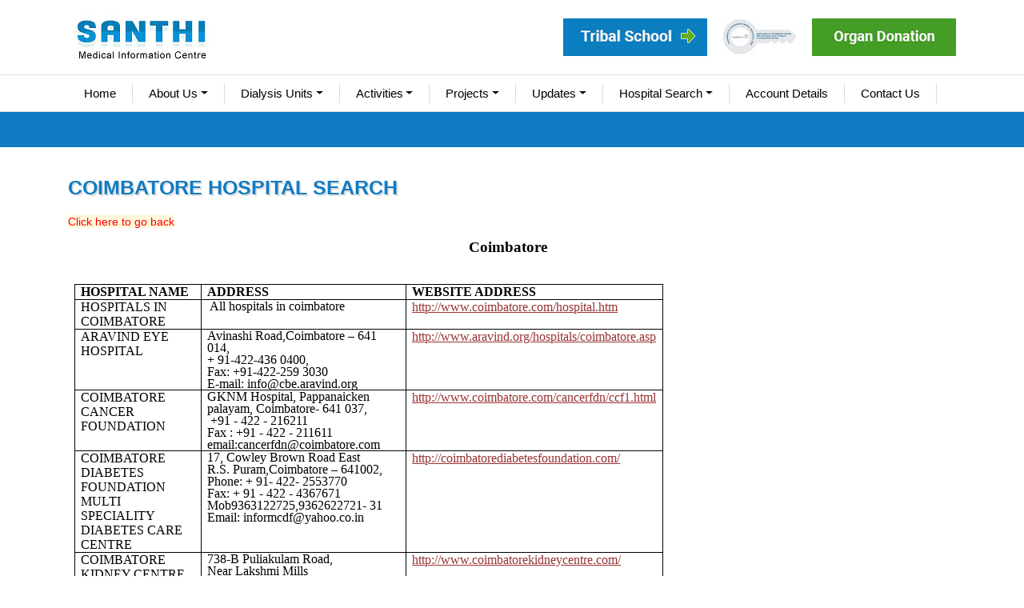

--- FILE ---
content_type: text/html; charset=utf-8
request_url: https://santhimedicalinfo.org/viewhospitals.aspx?fn=42file1.htm&pl=COIMBATORE
body_size: 2995
content:

    <!DOCTYPE html>
    <html>

    <head>
        <title>SANTHI MEDICAL INFORMATION CENTER</title>
        <meta charset="utf-8">
        <meta name="keyword" content="SANTHI MEDICAL INFORMATION CENTER">
        <meta name="description" content="Santhi (peace) Medical Information Centre, a charitable institution founded by Mrs. Uma Preman on Aug 24th 1997 in Guruvayur, Trichur district, Kerala, is a resource centre in all sense of the world, for those who seek medical information, treatment & financial assistance for crippling or life- threatening ailments">

        <meta name="viewport" content="width=device-width , initial-scale=1">
        <link rel="stylesheet" type="text/css" href="css/bootstrap.min.css">
        <link rel="stylesheet" type="text/css" href="css/font-awesome.min.css">
        <link rel="stylesheet" type="text/css" href="css/style.css">
    </head>

    <body>

        <header class="header-area" id="header">
            <div class="container">
                <div class="navbar">
                    <a href="index.html" class="navbar-brand"><img src="img/logo.jpg" class="img-fluid"></a>
                    <div class="apj">
                    </div>
                    <div class="nav-donate">

                        <a href="https://akts.org.in/" target="_blank"><img src="img/tri.jpg" class="img-fluid mr-3"></a>
                        <a href="img/incometax1.jpg" target="_blank"><img src="img/incometax.jpg" class="img-fluid mr-3"></a>
                        <!-- <a href="donate.html"><img src="img/h3.jpg" class="img-fluid ht"></a> -->
                        <a href="http://www.santhimedicalinfo.org/Organdonation/Default.aspx" target="_blank" class=""><img src="img/organonationform.jpg" class="img-fluid"></a>
                    </div>
                </div>
            </div>
        </header>

        <section>
            <div class="bg">
                <div class="container">

                    <nav class="navbar navbar-expand-lg navbar-light ">

                        <button class="navbar-toggler" type="button" data-toggle="collapse" data-target="#navbarSupportedContent" aria-controls="navbarSupportedContent" aria-expanded="false" aria-label="Toggle navigation">
    <span class="navbar-toggler-icon"></span>
  </button>

                        <div class="collapse navbar-collapse" id="navbarSupportedContent" id="navmenu">
                            <ul class="navbar-nav text-center">
                                <li><a href="index.html" class="nav-link ">Home</a></li>

                                <li class="dropdown">
                                    <a class="nav-link dropdown-toggle" href="#" id="navbarDropdown" role="button" data-toggle="dropdown" aria-haspopup="true" aria-expanded="false">
			About Us</a>
                                    <div class="dropdown-menu" aria-labelledby="navbarDropdown">
                                        <a class="dropdown-item" href="umapreman.html"> About Us</a>
                                        <a class="dropdown-item" href="organisation.html">Organisation & Activities</a>
                                        <a class="dropdown-item" href="Recognitions.html">Recognitions</a>
                                        <a class="dropdown-item" href="Contibution.html">Contibution to the Society</a>
                                        <a class="dropdown-item" href="words.html">Words from Legends</a>
                                        <a class="dropdown-item" href="sponser.html">Our Sponsors</a>
                                    </div>
                                </li>
                                <li class="dropdown">
                                    <a class="nav-link dropdown-toggle" href="#" id="navbarDropdown" role="button" data-toggle="dropdown" aria-haspopup="true" aria-expanded="false">
			Dialysis Units</a>
                                    <div class="dropdown-menu" aria-labelledby="navbarDropdown">
                                        <a class="dropdown-item" href="sindm.html">SINDM</a>
                                        <a class="dropdown-item" href="dialysis.html">Dialysis Units</a>
                                        <a class="dropdown-item" href="mobile-unit.html">Mobile Dialysis Units</a>
                                    </div>
                                </li>

                                <li class="dropdown">
                                    <a class="nav-link dropdown-toggle" href="#" id="navbarDropdown" role="button" data-toggle="dropdown" aria-haspopup="true" aria-expanded="false">
			Activities</a>
                                    <div class="dropdown-menu" aria-labelledby="navbarDropdown">
                                        <a class="dropdown-item" href="http://www.santhimedicalinfo.org/Organdonation/Default.aspx" target="_blanck">Organ Donation</a>
                                        <a class="dropdown-item" href="karuthal.html">Karuthal</a>
                                        <a class="dropdown-item" href="https://akts.org.in/" target="_blank">Tribal Residential School</a>

                                    </div>
                                </li>


                                <li class="dropdown">
                                    <a class="nav-link dropdown-toggle" href="#" id="navbarDropdown" role="button" data-toggle="dropdown" aria-haspopup="true" aria-expanded="false">
			Projects</a>
                                    <div class="dropdown-menu" aria-labelledby="navbarDropdown">
                                        <a class="dropdown-item" href="ongoing_projects.html">Ongoing Projects</a></a>
                                        <a class="dropdown-item" href="project.html">Other Projects</a>

                                    </div>
                                </li>
                                <li class="dropdown">
                                    <a class="nav-link dropdown-toggle" href="#" id="navbarDropdown" role="button" data-toggle="dropdown" aria-haspopup="true" aria-expanded="false">
			Updates</a>
                                    <div class="dropdown-menu" aria-labelledby="navbarDropdown">
                                        <a class="dropdown-item" href="news-and-events.aspx">News & Events</a>
                                        <a class="dropdown-item" href="press.aspx">Press Release</a>
                                        <a class="dropdown-item" href="video.aspx">Video Gallery</a>
                                        <a class="dropdown-item" href="image.aspx">Image Gallery</a>
                                    </div>
                                </li>
                                <li class="dropdown">
                                    <a class="nav-link dropdown-toggle" href="#" id="navbarDropdown" role="button" data-toggle="dropdown" aria-haspopup="true" aria-expanded="false">
			Hospital Search</a>
                                    <div class="dropdown-menu" aria-labelledby="navbarDropdown">
                                        <a class="dropdown-item" href="india_hospital.aspx">India</a>
                                        <a class="dropdown-item" href="international_hospital.aspx">International</a>

                                    </div>
                                </li>

                                <li><a href="account.html" class="nav-link">Account Details</a></li>

                                <li><a href="contact.html" class="nav-link">Contact Us</a></li>

                            </ul>

                        </div>
                    </nav>
                </div>
            </div>
        </section>
        <section class="flash">
            <div class="container">
                <div class="flash-wrap">
                    <marquee>
                        <p>
                            <!-- 		NEWS & EVENTS
						MOTHER THERESA AWARD
						Free dialysis fund distribution
						Free dialysis fund distribution
						jeevan Raksha award 2012
						KARGIL FRIENDS CHARITABLE SOCIETY
						AKSHAYA KIDNEY FOUNDATION
						DEVASRAYAM PALAKKAD
						Manappuram Foundation Valapad
						Thomas Chittilappilly Trust
						RIYADH INDIAN ASSOCIATION
						SWANTHANAM KUWAIT
						Sundar Menon ? Life at a glance. -->
                        </p>
                    </marquee>
                </div>
            </div>
        </section>

        <section class="hos">
            <div class="container">

                <div class="row">
                    <div class="col-lg-12">
                        <h2 class="title mb-3 ">
                            COIMBATORE Hospital Search</h2>
                        <a href="javascript:history.back()">
                            <font color="red" style="background-color:Cornsilk">Click here to go back</font>
                        </a>
                    </div>
                    <div class="col-md-12 col-sm-12 ">

                        <ul class="navbar-nav">

                            <iframe frameborder="0" src='admin/hospitalfiles/42file1.htm' height="600px" width="99%" allowtransparency=true>
                        
                        </iframe>

                        </ul>
                    </div>
                </div>
            </div>
        </section>
        <footer class="footer">
            <div class="container">
                <h2></h2>
                <p><b>Email : </b>santhimedicalinfo@gmail.com</p>
                <p><b>Address :</b> Registration No. 496/97 Punnathur Road, Kottapadi Guruvayoor, thrissur Dt. Kerala, India-680505</p>

                <div class="footer-wraps">
                    <ul class="list-unstyled">
                        <li class="border-0"><a href="">Home</a></li>
                        <li><a href="umapreman.html">About Us</a></li>
                        <li><a href="account.html">Account Details</a></li>
                        <li><a href="karuthal.html">Karuthal</a></li>
                        <li><a href="news-and-events.aspx">News & Updates</a></li>
                        <li><a href="organisation.html">Organisation & Activities</a></li>
                        <li><a href="dialysis.html">Dialysis Unit</a></li>
                        <li><a href="sindm.html">SNIDM</a></li>
                        <li><a href="contact.html">Contact Us</a></li>
                    </ul>
                </div>
                <div class="footer-social">
                    <a href="https://www.facebook.com/santhimic" target="_blank"><i class="fa fa-facebook bg1"></i></a>

                    <a href="https://www.youtube.com/user/santhimedical/featured" target="_blank"><i class="fa fa-youtube bg2"></i></a>
                </div>
            </div>
        </footer>
        <script type="text/javascript" src="js/jquery-3.3.1.min.js"></script>
        <script type="text/javascript" src="js/bootstrap.min.js"></script>
        <script type="text/javascript" src="js/custom.js"></script>
    </body>

    </html>

--- FILE ---
content_type: text/html
request_url: https://santhimedicalinfo.org/admin/hospitalfiles/42file1.htm
body_size: 24673
content:
<html xmlns:o="urn:schemas-microsoft-com:office:office"
xmlns:w="urn:schemas-microsoft-com:office:word"
xmlns:st1="urn:schemas-microsoft-com:office:smarttags"
xmlns="http://www.w3.org/TR/REC-html40">

<head>
<meta http-equiv=Content-Type content="text/html; charset=windows-1252">
<meta name=ProgId content=Word.Document>
<meta name=Generator content="Microsoft Word 10">
<meta name=Originator content="Microsoft Word 10">
<link rel=File-List href="Coimbatore_files/filelist.xml">
<title>Coimbatore</title>
<o:SmartTagType namespaceuri="urn:schemas-microsoft-com:office:smarttags"
 name="PlaceType"/>
<o:SmartTagType namespaceuri="urn:schemas-microsoft-com:office:smarttags"
 name="PlaceName"/>
<o:SmartTagType namespaceuri="urn:schemas-microsoft-com:office:smarttags"
 name="City"/>
<o:SmartTagType namespaceuri="urn:schemas-microsoft-com:office:smarttags"
 name="Street"/>
<o:SmartTagType namespaceuri="urn:schemas-microsoft-com:office:smarttags"
 name="address"/>
<o:SmartTagType namespaceuri="urn:schemas-microsoft-com:office:smarttags"
 name="country-region"/>
<o:SmartTagType namespaceuri="urn:schemas-microsoft-com:office:smarttags"
 name="place"/>
<!--[if gte mso 9]><xml>
 <o:DocumentProperties>
  <o:Author>orange</o:Author>
  <o:Template>Normal</o:Template>
  <o:LastAuthor>orange</o:LastAuthor>
  <o:Revision>1</o:Revision>
  <o:TotalTime>3</o:TotalTime>
  <o:Created>2009-01-29T10:02:00Z</o:Created>
  <o:LastSaved>2009-01-29T10:06:00Z</o:LastSaved>
  <o:Pages>1</o:Pages>
  <o:Words>1139</o:Words>
  <o:Characters>6494</o:Characters>
  <o:Lines>54</o:Lines>
  <o:Paragraphs>15</o:Paragraphs>
  <o:CharactersWithSpaces>7618</o:CharactersWithSpaces>
  <o:Version>10.2625</o:Version>
 </o:DocumentProperties>
</xml><![endif]--><!--[if gte mso 9]><xml>
 <w:WordDocument>
  <w:SpellingState>Clean</w:SpellingState>
  <w:GrammarState>Clean</w:GrammarState>
  <w:Compatibility>
   <w:BreakWrappedTables/>
   <w:SnapToGridInCell/>
   <w:WrapTextWithPunct/>
   <w:UseAsianBreakRules/>
  </w:Compatibility>
  <w:BrowserLevel>MicrosoftInternetExplorer4</w:BrowserLevel>
 </w:WordDocument>
</xml><![endif]--><!--[if !mso]><object
 classid="clsid:38481807-CA0E-42D2-BF39-B33AF135CC4D" id=ieooui></object>
<style>
st1\:*{behavior:url(#ieooui) }
</style>
<![endif]-->
<style>
<!--
 /* Font Definitions */
 @font-face
	{font-family:Tahoma;
	panose-1:2 11 6 4 3 5 4 4 2 4;
	mso-font-charset:0;
	mso-generic-font-family:swiss;
	mso-font-pitch:variable;
	mso-font-signature:1627421319 -2147483648 8 0 66047 0;}
@font-face
	{font-family:Verdana;
	panose-1:2 11 6 4 3 5 4 4 2 4;
	mso-font-charset:0;
	mso-generic-font-family:swiss;
	mso-font-pitch:variable;
	mso-font-signature:536871559 0 0 0 415 0;}
 /* Style Definitions */
 p.MsoNormal, li.MsoNormal, div.MsoNormal
	{mso-style-parent:"";
	margin:0in;
	margin-bottom:.0001pt;
	mso-pagination:widow-orphan;
	font-size:12.0pt;
	font-family:"Times New Roman";
	mso-fareast-font-family:"Times New Roman";
	mso-bidi-font-family:"Times New Roman";
	color:windowtext;
	mso-bidi-language:AR-SA;}
a:link, span.MsoHyperlink
	{color:#993333;
	text-decoration:underline;
	text-underline:single;}
a:visited, span.MsoHyperlinkFollowed
	{color:purple;
	text-decoration:underline;
	text-underline:single;}
p
	{mso-margin-top-alt:auto;
	margin-right:0in;
	mso-margin-bottom-alt:auto;
	margin-left:0in;
	mso-pagination:widow-orphan;
	font-size:12.0pt;
	font-family:"Times New Roman";
	mso-fareast-font-family:"Times New Roman";
	mso-bidi-font-family:"Times New Roman";
	color:black;}
p.content, li.content, div.content
	{mso-style-name:content;
	mso-margin-top-alt:auto;
	margin-right:0in;
	mso-margin-bottom-alt:auto;
	margin-left:0in;
	text-align:justify;
	line-height:11.25pt;
	mso-pagination:widow-orphan;
	font-size:8.5pt;
	font-family:Arial;
	mso-fareast-font-family:"Times New Roman";
	mso-bidi-font-family:"Times New Roman";
	color:black;}
span.style71
	{mso-style-name:style71;
	mso-ansi-font-size:9.0pt;
	mso-bidi-font-size:9.0pt;
	font-family:Verdana;
	mso-ascii-font-family:Verdana;
	mso-hansi-font-family:Verdana;
	color:#666666;}
span.style111
	{mso-style-name:style111;
	color:#990000;
	font-weight:bold;}
span.Hyperlink1
	{mso-style-name:Hyperlink1;
	color:#034996;
	mso-text-animation:none;
	text-decoration:none;
	text-underline:none;
	text-decoration:none;
	text-line-through:none;}
span.hosting
	{mso-style-name:hosting;}
span.text1
	{mso-style-name:text1;
	mso-ansi-font-size:8.5pt;
	mso-bidi-font-size:8.5pt;
	font-family:Verdana;
	mso-ascii-font-family:Verdana;
	mso-hansi-font-family:Verdana;
	color:black;
	mso-text-animation:none;
	font-weight:normal;
	text-decoration:none;
	text-underline:none;
	text-decoration:none;
	text-line-through:none;}
span.para1
	{mso-style-name:para1;
	mso-ansi-font-size:8.5pt;
	mso-bidi-font-size:8.5pt;
	font-family:Arial;
	mso-ascii-font-family:Arial;
	mso-hansi-font-family:Arial;
	mso-bidi-font-family:Arial;
	border:none windowtext 1.0pt;
	mso-border-alt:none windowtext 0in;
	padding:0in;}
span.orangehead21
	{mso-style-name:orangehead21;
	mso-ansi-font-size:8.5pt;
	mso-bidi-font-size:8.5pt;
	font-family:Tahoma;
	mso-ascii-font-family:Tahoma;
	mso-hansi-font-family:Tahoma;
	mso-bidi-font-family:Tahoma;
	color:#FF9900;
	mso-text-animation:none;
	font-weight:bold;
	text-decoration:none;
	text-underline:none;
	text-decoration:none;
	text-line-through:none;}
span.contenttext1
	{mso-style-name:contenttext1;
	mso-ansi-font-size:9.0pt;
	mso-bidi-font-size:9.0pt;
	font-family:Arial;
	mso-ascii-font-family:Arial;
	mso-hansi-font-family:Arial;
	mso-bidi-font-family:Arial;
	color:#003366;
	mso-text-animation:none;
	font-weight:normal;
	text-decoration:none;
	text-underline:none;
	text-decoration:none;
	text-line-through:none;}
span.ctext
	{mso-style-name:ctext;}
span.style441
	{mso-style-name:style441;
	mso-ansi-font-size:10.5pt;
	mso-bidi-font-size:10.5pt;
	font-family:Verdana;
	mso-ascii-font-family:Verdana;
	mso-hansi-font-family:Verdana;}
span.SpellE
	{mso-style-name:"";
	mso-spl-e:yes;}
span.GramE
	{mso-style-name:"";
	mso-gram-e:yes;}
@page Section1
	{size:8.5in 11.0in;
	margin:1.0in 1.25in 1.0in 1.25in;
	mso-header-margin:.5in;
	mso-footer-margin:.5in;
	mso-paper-source:0;}
div.Section1
	{page:Section1;}
-->
</style>
<!--[if gte mso 10]>
<style>
 /* Style Definitions */
 table.MsoNormalTable
	{mso-style-name:"Table Normal";
	mso-tstyle-rowband-size:0;
	mso-tstyle-colband-size:0;
	mso-style-noshow:yes;
	mso-style-parent:"";
	mso-padding-alt:0in 5.4pt 0in 5.4pt;
	mso-para-margin:0in;
	mso-para-margin-bottom:.0001pt;
	mso-pagination:widow-orphan;
	font-size:10.0pt;
	font-family:"Times New Roman";}
</style>
<![endif]-->
</head>

<body lang=EN-US link="#993333" vlink=purple style='tab-interval:.5in'>

<div class=Section1>

<p class=MsoNormal align=center style='text-align:center'><st1:City><st1:place><span
  class=SpellE><b style='mso-bidi-font-weight:normal'><span style='font-size:
  14.0pt'>Coimbatore</span></b></span></st1:place></st1:City><b
style='mso-bidi-font-weight:normal'><span style='font-size:14.0pt'><o:p></o:p></span></b></p>

<p class=MsoNormal><span style='font-size:11.0pt'><o:p>&nbsp;</o:p></span></p>

<p class=MsoNormal><o:p>&nbsp;</o:p></p>

<table class=MsoNormalTable border=1 cellspacing=0 cellpadding=0 width=679
 style='width:509.4pt;border-collapse:collapse;border:none;mso-border-alt:solid windowtext .5pt;
 mso-yfti-tbllook:480;mso-padding-alt:0in 5.4pt 0in 5.4pt;mso-border-insideh:
 .5pt solid windowtext;mso-border-insidev:.5pt solid windowtext'>
 <tr style='mso-yfti-irow:0;mso-yfti-firstrow: yes'>
  <td width=153 valign=top style='width:114.75pt;border:solid windowtext 1.0pt;
  mso-border-alt:solid windowtext .5pt;padding:0in 5.4pt 0in 5.4pt'>
  <p class=MsoNormal><b style='mso-bidi-font-weight:normal'>HOSPITAL NAME <o:p></o:p></b></p>
  </td>
  <td width=261 valign=top style='width:195.5pt;border:solid windowtext 1.0pt;
  border-left:none;mso-border-left-alt:solid windowtext .5pt;mso-border-alt:
  solid windowtext .5pt;padding:0in 5.4pt 0in 5.4pt'>
  <p class=MsoNormal><b style='mso-bidi-font-weight:normal'>ADDRESS <o:p></o:p></b></p>
  </td>
  <td width=266 valign=top style='width:199.15pt;border:solid windowtext 1.0pt;
  border-left:none;mso-border-left-alt:solid windowtext .5pt;mso-border-alt:
  solid windowtext .5pt;padding:0in 5.4pt 0in 5.4pt'>
  <p class=MsoNormal><strong>WEBSITE ADDRESS <o:p></o:p></strong></p>
  </td>
 </tr>
 <tr style='mso-yfti-irow:1'>
  <td width=153 valign=top style='width:114.75pt;border:solid windowtext 1.0pt;
  border-top:none;mso-border-top-alt:solid windowtext .5pt;mso-border-alt:solid windowtext .5pt;
  padding:0in 5.4pt 0in 5.4pt'>
  <p style='margin-right:11.25pt;mso-line-height-alt:10.5pt'><strong><span
  style='font-weight:normal;mso-bidi-font-weight:bold'>HOSPITALS IN<span
  style='mso-spacerun:yes'>   </span></span></strong><st1:City><st1:place><strong><span
    style='font-weight:normal;mso-bidi-font-weight:bold'>COIMBATORE</span></strong></st1:place></st1:City><b
  style='mso-bidi-font-weight:normal'><span style='color:windowtext'><o:p></o:p></span></b></p>
  </td>
  <td width=261 valign=top style='width:195.5pt;border-top:none;border-left:
  none;border-bottom:solid windowtext 1.0pt;border-right:solid windowtext 1.0pt;
  mso-border-top-alt:solid windowtext .5pt;mso-border-left-alt:solid windowtext .5pt;
  mso-border-alt:solid windowtext .5pt;padding:0in 5.4pt 0in 5.4pt'>
  <p class=content align=left style='text-align:left'><span style='font-size:
  12.0pt;font-family:"Times New Roman";color:windowtext'><span
  style='mso-spacerun:yes'> </span>All hospitals in </span><st1:City><st1:place><span
    class=SpellE><span style='font-size:12.0pt;font-family:"Times New Roman";
    color:windowtext'>coimbatore</span></span></st1:place></st1:City><span
  style='font-size:12.0pt;font-family:"Times New Roman";color:windowtext'><o:p></o:p></span></p>
  </td>
  <td width=266 valign=top style='width:199.15pt;border-top:none;border-left:
  none;border-bottom:solid windowtext 1.0pt;border-right:solid windowtext 1.0pt;
  mso-border-top-alt:solid windowtext .5pt;mso-border-left-alt:solid windowtext .5pt;
  mso-border-alt:solid windowtext .5pt;padding:0in 5.4pt 0in 5.4pt'>
  <p class=MsoNormal style='text-align:justify'><span style='color:blue;
  mso-bidi-font-weight:bold'><a href="http://www.coimbatore.com/hospital.htm">http://www.coimbatore.com/hospital.htm</a><o:p></o:p></span></p>
  <p class=MsoNormal style='text-align:justify'><span style='color:blue;
  mso-bidi-font-weight:bold'><o:p>&nbsp;</o:p></span></p>
  </td>
 </tr>
 <tr style='mso-yfti-irow:2'>
  <td width=153 valign=top style='width:114.75pt;border:solid windowtext 1.0pt;
  border-top:none;mso-border-top-alt:solid windowtext .5pt;mso-border-alt:solid windowtext .5pt;
  padding:0in 5.4pt 0in 5.4pt'>
  <p style='margin-right:11.25pt;mso-line-height-alt:10.5pt'><st1:place><st1:PlaceName><span
    style='color:windowtext'>ARAVIND</span></st1:PlaceName><span
   style='color:windowtext'> </span><st1:PlaceName><span style='color:windowtext'>EYE</span></st1:PlaceName><span
   style='color:windowtext'> </span><st1:PlaceType><span style='color:windowtext'>HOSPITAL</span></st1:PlaceType></st1:place><span
  style='color:windowtext'> <o:p></o:p></span></p>
  </td>
  <td width=261 valign=top style='width:195.5pt;border-top:none;border-left:
  none;border-bottom:solid windowtext 1.0pt;border-right:solid windowtext 1.0pt;
  mso-border-top-alt:solid windowtext .5pt;mso-border-left-alt:solid windowtext .5pt;
  mso-border-alt:solid windowtext .5pt;padding:0in 5.4pt 0in 5.4pt'>
  <p class=content align=left style='text-align:left'><st1:address><st1:Street><span
    class=SpellE><span style='font-size:12.0pt;font-family:"Times New Roman";
    color:windowtext'>Avinashi</span></span><span style='font-size:12.0pt;
    font-family:"Times New Roman";color:windowtext'> <span class=SpellE>Road</span></span></st1:Street><span
   class=SpellE><span style='font-size:12.0pt;font-family:"Times New Roman";
   color:windowtext'>,</span></span><st1:City><span class=SpellE><span
    style='font-size:12.0pt;font-family:"Times New Roman";color:windowtext'>Coimbatore</span></span></st1:City></st1:address><span
  style='font-size:12.0pt;font-family:"Times New Roman";color:windowtext'> –
  641 014,<br>
  + 91-422-436 0400,<br>
  Fax: +91-422-259 3030<br>
  E-mail: info@cbe.aravind.org<o:p></o:p></span></p>
  </td>
  <td width=266 valign=top style='width:199.15pt;border-top:none;border-left:
  none;border-bottom:solid windowtext 1.0pt;border-right:solid windowtext 1.0pt;
  mso-border-top-alt:solid windowtext .5pt;mso-border-left-alt:solid windowtext .5pt;
  mso-border-alt:solid windowtext .5pt;padding:0in 5.4pt 0in 5.4pt'>
  <p class=MsoNormal style='text-align:justify'><span style='color:blue;
  mso-bidi-font-weight:bold'><a
  href="http://www.aravind.org/hospitals/coimbatore.asp">http://www.aravind.org/hospitals/coimbatore.asp</a><o:p></o:p></span></p>
  <p class=MsoNormal style='text-align:justify'><span style='color:blue'><o:p>&nbsp;</o:p></span></p>
  </td>
 </tr>
 <tr style='mso-yfti-irow:3'>
  <td width=153 valign=top style='width:114.75pt;border:solid windowtext 1.0pt;
  border-top:none;mso-border-top-alt:solid windowtext .5pt;mso-border-alt:solid windowtext .5pt;
  padding:0in 5.4pt 0in 5.4pt'>
  <p style='margin-right:11.25pt;mso-line-height-alt:10.5pt'><st1:City><st1:place><span
    style='color:windowtext'>COIMBATORE</span></st1:place></st1:City><span
  style='color:windowtext'> CANCER FOUNDATION<o:p></o:p></span></p>
  </td>
  <td width=261 valign=top style='width:195.5pt;border-top:none;border-left:
  none;border-bottom:solid windowtext 1.0pt;border-right:solid windowtext 1.0pt;
  mso-border-top-alt:solid windowtext .5pt;mso-border-left-alt:solid windowtext .5pt;
  mso-border-alt:solid windowtext .5pt;padding:0in 5.4pt 0in 5.4pt'>
  <p class=content align=left style='margin:0in;margin-bottom:.0001pt;
  text-align:left'><st1:place><st1:PlaceName><span style='font-size:12.0pt;
    font-family:"Times New Roman";color:windowtext'>GKNM</span></st1:PlaceName><span
   style='font-size:12.0pt;font-family:"Times New Roman";color:windowtext'> </span><st1:PlaceType><span
    style='font-size:12.0pt;font-family:"Times New Roman";color:windowtext'>Hospital</span></st1:PlaceType></st1:place><span
  style='font-size:12.0pt;font-family:"Times New Roman";color:windowtext'>, <span
  class=SpellE>Pappanaicken</span> <span class=SpellE>palayam</span>, </span><st1:City><st1:place><span
    class=SpellE><span style='font-size:12.0pt;font-family:"Times New Roman";
    color:windowtext'>Coimbatore</span></span><span style='font-size:12.0pt;
    font-family:"Times New Roman";color:windowtext'>-</span></st1:place></st1:City><span
  style='font-size:12.0pt;font-family:"Times New Roman";color:windowtext'> 641
  037, <br>
  <span style='mso-spacerun:yes'> </span>+91 - 422 - 216211 <o:p></o:p></span></p>
  <p class=content align=left style='margin:0in;margin-bottom:.0001pt;
  text-align:left'><span style='font-size:12.0pt;font-family:"Times New Roman";
  color:windowtext'>Fax : +91 - 422 - 211611<br>
  email:cancerfdn@coimbatore.com<o:p></o:p></span></p>
  </td>
  <td width=266 valign=top style='width:199.15pt;border-top:none;border-left:
  none;border-bottom:solid windowtext 1.0pt;border-right:solid windowtext 1.0pt;
  mso-border-top-alt:solid windowtext .5pt;mso-border-left-alt:solid windowtext .5pt;
  mso-border-alt:solid windowtext .5pt;padding:0in 5.4pt 0in 5.4pt'>
  <p class=MsoNormal style='text-align:justify'><span style='color:blue;
  mso-bidi-font-weight:bold'><a
  href="http://www.coimbatore.com/cancerfdn/ccf1.html">http://www.coimbatore.com/cancerfdn/ccf1.html</a><o:p></o:p></span></p>
  <p class=MsoNormal style='text-align:justify'><span style='color:blue'><o:p>&nbsp;</o:p></span></p>
  <p class=MsoNormal style='text-align:justify'><span style='color:blue'><o:p>&nbsp;</o:p></span></p>
  </td>
 </tr>
 <tr style='mso-yfti-irow:4'>
  <td width=153 valign=top style='width:114.75pt;border:solid windowtext 1.0pt;
  border-top:none;mso-border-top-alt:solid windowtext .5pt;mso-border-alt:solid windowtext .5pt;
  padding:0in 5.4pt 0in 5.4pt'>
  <p style='margin-right:11.25pt;mso-line-height-alt:10.5pt'><st1:City><st1:place><span
    style='color:windowtext'>COIMBATORE</span></st1:place></st1:City><span
  style='color:windowtext'> DIABETES FOUNDATION<br>
  MULTI SPECIALITY DIABETES CARE CENTRE<o:p></o:p></span></p>
  </td>
  <td width=261 valign=top style='width:195.5pt;border-top:none;border-left:
  none;border-bottom:solid windowtext 1.0pt;border-right:solid windowtext 1.0pt;
  mso-border-top-alt:solid windowtext .5pt;mso-border-left-alt:solid windowtext .5pt;
  mso-border-alt:solid windowtext .5pt;padding:0in 5.4pt 0in 5.4pt'>
  <p class=content align=left style='margin:0in;margin-bottom:.0001pt;
  text-align:left'><span style='font-size:12.0pt;font-family:"Times New Roman";
  color:windowtext'>17, </span><st1:Street><st1:address><span style='font-size:
    12.0pt;font-family:"Times New Roman";color:windowtext'>Cowley Brown Road
    East</span></st1:address></st1:Street><span style='font-size:12.0pt;
  font-family:"Times New Roman";color:windowtext'><br>
  R.S. <span class=SpellE>Puram,</span></span><st1:City><st1:place><span
    class=SpellE><span style='font-size:12.0pt;font-family:"Times New Roman";
    color:windowtext'>Coimbatore</span></span></st1:place></st1:City><span
  style='font-size:12.0pt;font-family:"Times New Roman";color:windowtext'> –
  641002, <o:p></o:p></span></p>
  <p class=content align=left style='margin:0in;margin-bottom:.0001pt;
  text-align:left'><span style='font-size:12.0pt;font-family:"Times New Roman";
  color:windowtext'>Phone: + 91- 422- 2553770<br>
  Fax: + 91 - 422 - 4367671<br>
  Mob9363122725,9362622721- 31<br>
  Email: <span class=SpellE>informcdf@yahoo.co.in</span><o:p></o:p></span></p>
  </td>
  <td width=266 valign=top style='width:199.15pt;border-top:none;border-left:
  none;border-bottom:solid windowtext 1.0pt;border-right:solid windowtext 1.0pt;
  mso-border-top-alt:solid windowtext .5pt;mso-border-left-alt:solid windowtext .5pt;
  mso-border-alt:solid windowtext .5pt;padding:0in 5.4pt 0in 5.4pt'>
  <p class=MsoNormal style='text-align:justify'><span style='color:blue;
  mso-bidi-font-weight:bold'><a href="http://coimbatorediabetesfoundation.com/">http://coimbatorediabetesfoundation.com/</a><o:p></o:p></span></p>
  <p class=MsoNormal style='text-align:justify'><span style='color:blue'><o:p>&nbsp;</o:p></span></p>
  <p class=MsoNormal style='text-align:justify'><span style='color:blue'><o:p>&nbsp;</o:p></span></p>
  </td>
 </tr>
 <tr style='mso-yfti-irow:5'>
  <td width=153 valign=top style='width:114.75pt;border:solid windowtext 1.0pt;
  border-top:none;mso-border-top-alt:solid windowtext .5pt;mso-border-alt:solid windowtext .5pt;
  padding:0in 5.4pt 0in 5.4pt'>
  <p class=MsoNormal><st1:City><st1:place>COIMBATORE</st1:place></st1:City>
  KIDNEY CENTRE<o:p></o:p></p>
  </td>
  <td width=261 valign=top style='width:195.5pt;border-top:none;border-left:
  none;border-bottom:solid windowtext 1.0pt;border-right:solid windowtext 1.0pt;
  mso-border-top-alt:solid windowtext .5pt;mso-border-left-alt:solid windowtext .5pt;
  mso-border-alt:solid windowtext .5pt;padding:0in 5.4pt 0in 5.4pt'>
  <p class=content align=left style='text-align:left'><st1:Street><st1:address><span
    style='font-size:12.0pt;font-family:"Times New Roman";color:windowtext'>738-B
    <span class=SpellE>Puliakulam</span> Road</span></st1:address></st1:Street><span
  style='font-size:12.0pt;font-family:"Times New Roman";color:windowtext'>,<br>
  Near <span class=SpellE>Lakshmi</span> Mills<br>
  </span><st1:City><st1:place><span class=SpellE><span style='font-size:12.0pt;
    font-family:"Times New Roman";color:windowtext'>Coimbatore</span></span></st1:place></st1:City><span
  style='font-size:12.0pt;font-family:"Times New Roman";color:windowtext'> 641
  045<br>
  <span style='mso-spacerun:yes'> </span>Telephone : 0422 - 5351110, 5352400,
  5352401, 5352402, <o:p></o:p></span></p>
  </td>
  <td width=266 valign=top style='width:199.15pt;border-top:none;border-left:
  none;border-bottom:solid windowtext 1.0pt;border-right:solid windowtext 1.0pt;
  mso-border-top-alt:solid windowtext .5pt;mso-border-left-alt:solid windowtext .5pt;
  mso-border-alt:solid windowtext .5pt;padding:0in 5.4pt 0in 5.4pt'>
  <p class=MsoNormal style='text-align:justify'><span style='color:blue;
  mso-bidi-font-weight:bold'><a href="http://www.coimbatorekidneycentre.com/">http://www.coimbatorekidneycentre.com/</a><o:p></o:p></span></p>
  <p class=MsoNormal style='text-align:justify'><span style='color:blue'><o:p>&nbsp;</o:p></span></p>
  <p class=MsoNormal style='text-align:justify'><span style='color:blue'><o:p>&nbsp;</o:p></span></p>
  </td>
 </tr>
 <tr style='mso-yfti-irow:6'>
  <td width=153 valign=top style='width:114.75pt;border:solid windowtext 1.0pt;
  border-top:none;mso-border-top-alt:solid windowtext .5pt;mso-border-alt:solid windowtext .5pt;
  padding:0in 5.4pt 0in 5.4pt'>
  <p class=MsoNormal><st1:place><st1:PlaceName><span style='mso-bidi-font-weight:
    bold'>ELLEN</span></st1:PlaceName><span style='mso-bidi-font-weight:bold'> </span><st1:PlaceName><span
    style='mso-bidi-font-weight:bold'>HOSPITAL</span></st1:PlaceName></st1:place>
  <br>
  <br style='mso-special-character:line-break'>
  <![if !supportLineBreakNewLine]><br style='mso-special-character:line-break'>
  <![endif]><o:p></o:p></p>
  </td>
  <td width=261 valign=top style='width:195.5pt;border-top:none;border-left:
  none;border-bottom:solid windowtext 1.0pt;border-right:solid windowtext 1.0pt;
  mso-border-top-alt:solid windowtext .5pt;mso-border-left-alt:solid windowtext .5pt;
  mso-border-alt:solid windowtext .5pt;padding:0in 5.4pt 0in 5.4pt'>
  <p class=content align=left style='margin:0in;margin-bottom:.0001pt;
  text-align:left;line-height:normal'><span style='font-size:12.0pt;font-family:
  "Times New Roman";color:windowtext;mso-bidi-font-weight:bold'>284,</span><st1:Street><st1:address><span
    style='font-size:12.0pt;font-family:"Times New Roman";color:windowtext;
    mso-bidi-font-weight:bold'>Sathy Road</span></st1:address></st1:Street><span
  style='font-size:12.0pt;font-family:"Times New Roman";color:windowtext;
  mso-bidi-font-weight:bold'>, <span class=SpellE>Gandhipuram</span> <span
  class=SpellE>Coimbatore</span> 641012<o:p></o:p></span></p>
  <p class=content style='margin:0in;margin-bottom:.0001pt;line-height:normal'><span
  style='font-size:12.0pt;font-family:"Times New Roman";color:windowtext;
  mso-bidi-font-weight:bold'>0422-2495920</span><span style='font-size:12.0pt;
  font-family:"Times New Roman";color:windowtext'><o:p></o:p></span></p>
  </td>
  <td width=266 valign=top style='width:199.15pt;border-top:none;border-left:
  none;border-bottom:solid windowtext 1.0pt;border-right:solid windowtext 1.0pt;
  mso-border-top-alt:solid windowtext .5pt;mso-border-left-alt:solid windowtext .5pt;
  mso-border-alt:solid windowtext .5pt;padding:0in 5.4pt 0in 5.4pt'>
  <p class=MsoNormal><span style='color:blue'><a
  href="http://www.coimbatore.com/ellen/">http://www.coimbatore.com/ellen/</a><o:p></o:p></span></p>
  <p class=MsoNormal><span style='color:blue'><o:p>&nbsp;</o:p></span></p>
  </td>
 </tr>
 <tr style='mso-yfti-irow:7'>
  <td width=153 valign=top style='width:114.75pt;border:solid windowtext 1.0pt;
  border-top:none;mso-border-top-alt:solid windowtext .5pt;mso-border-alt:solid windowtext .5pt;
  padding:0in 5.4pt 0in 5.4pt'>
  <p style='margin-right:11.25pt;mso-line-height-alt:10.5pt'><span
  style='color:windowtext'>ESI HOSPITAL </span><st1:City><st1:place><span
    style='color:windowtext'>COIMBATORE</span></st1:place></st1:City><span
  style='color:windowtext'><br>
  <br style='mso-special-character:line-break'>
  <![if !supportLineBreakNewLine]><br style='mso-special-character:line-break'>
  <![endif]><o:p></o:p></span></p>
  </td>
  <td width=261 valign=top style='width:195.5pt;border-top:none;border-left:
  none;border-bottom:solid windowtext 1.0pt;border-right:solid windowtext 1.0pt;
  mso-border-top-alt:solid windowtext .5pt;mso-border-left-alt:solid windowtext .5pt;
  mso-border-alt:solid windowtext .5pt;padding:0in 5.4pt 0in 5.4pt'>
  <p class=content align=left style='margin:0in;margin-bottom:.0001pt;
  text-align:left;line-height:normal'><span class=SpellE><span
  style='font-size:12.0pt;font-family:"Times New Roman";color:windowtext'>Varadarajapuram</span></span><span
  style='font-size:12.0pt;font-family:"Times New Roman";color:windowtext'>, <span
  class=SpellE>Singanallur</span><br>
  <span class=SpellE>Coimbatore</span><o:p></o:p></span></p>
  <p class=content align=left style='margin:0in;margin-bottom:.0001pt;
  text-align:left;line-height:normal'><span style='font-size:12.0pt;font-family:
  "Times New Roman";color:windowtext'>Tel-0422 2595078,<span class=hosting>0422
  2574391</span><o:p></o:p></span></p>
  </td>
  <td width=266 valign=top style='width:199.15pt;border-top:none;border-left:
  none;border-bottom:solid windowtext 1.0pt;border-right:solid windowtext 1.0pt;
  mso-border-top-alt:solid windowtext .5pt;mso-border-left-alt:solid windowtext .5pt;
  mso-border-alt:solid windowtext .5pt;padding:0in 5.4pt 0in 5.4pt'>
  <p class=MsoNormal><span style='color:blue'><a
  href="http://esicoimbatore.org/sro/esic_hospital.htm">http://esicoimbatore.org/sro/esic_hospital.htm</a><o:p></o:p></span></p>
  <p class=MsoNormal><span style='color:blue'><o:p>&nbsp;</o:p></span></p>
  </td>
 </tr>
 <tr style='mso-yfti-irow:8'>
  <td width=153 valign=top style='width:114.75pt;border:solid windowtext 1.0pt;
  border-top:none;mso-border-top-alt:solid windowtext .5pt;mso-border-alt:solid windowtext .5pt;
  padding:0in 5.4pt 0in 5.4pt'>
  <p style='margin-right:11.25pt;mso-line-height-alt:10.5pt'><span
  style='color:windowtext'>G. </span><st1:place><st1:PlaceName><span
    style='color:windowtext'>KUPPUSWAMY</span></st1:PlaceName><span
   style='color:windowtext'> </span><st1:PlaceName><span style='color:windowtext'>NAIDU</span></st1:PlaceName><span
   style='color:windowtext'> </span><st1:PlaceName><span style='color:windowtext'>MEMORIAL</span></st1:PlaceName><span
   style='color:windowtext'> </span><st1:PlaceType><span style='color:windowtext'>HOSPITAL</span></st1:PlaceType></st1:place><span
  style='color:windowtext'><br>
  <br style='mso-special-character:line-break'>
  <![if !supportLineBreakNewLine]><br style='mso-special-character:line-break'>
  <![endif]><o:p></o:p></span></p>
  </td>
  <td width=261 valign=top style='width:195.5pt;border-top:none;border-left:
  none;border-bottom:solid windowtext 1.0pt;border-right:solid windowtext 1.0pt;
  mso-border-top-alt:solid windowtext .5pt;mso-border-left-alt:solid windowtext .5pt;
  mso-border-alt:solid windowtext .5pt;padding:0in 5.4pt 0in 5.4pt'>
  <p class=content align=left style='margin:0in;margin-bottom:.0001pt;
  text-align:left;line-height:normal'><span style='font-size:12.0pt;font-family:
  "Times New Roman";color:windowtext'>P.B. No. 6327, <span class=SpellE>Pappanaickenpalayam</span>,<br>
  </span><st1:City><st1:place><span class=SpellE><span style='font-size:12.0pt;
    font-family:"Times New Roman";color:windowtext'>Coimbatore</span></span></st1:place></st1:City><span
  style='font-size:12.0pt;font-family:"Times New Roman";color:windowtext'> -
  641 037<o:p></o:p></span></p>
  <p class=content align=left style='margin:0in;margin-bottom:.0001pt;
  text-align:left;line-height:normal'><span style='font-size:12.0pt;font-family:
  "Times New Roman";color:windowtext'>0422) 221 1000<br>
  (0422) 221 3501 to 3507 (7 lines)<br>
  (0422) 430 5300<br>
  (0422) 435 0440 to 0443 (4 lines)<o:p></o:p></span></p>
  <p class=content align=left style='margin:0in;margin-bottom:.0001pt;
  text-align:left;line-height:normal'><span style='font-size:12.0pt;font-family:
  "Times New Roman";color:windowtext'>E-mail id : gknmh@vsnl.com<o:p></o:p></span></p>
  </td>
  <td width=266 valign=top style='width:199.15pt;border-top:none;border-left:
  none;border-bottom:solid windowtext 1.0pt;border-right:solid windowtext 1.0pt;
  mso-border-top-alt:solid windowtext .5pt;mso-border-left-alt:solid windowtext .5pt;
  mso-border-alt:solid windowtext .5pt;padding:0in 5.4pt 0in 5.4pt'>
  <p class=MsoNormal><span style='color:blue;mso-bidi-font-weight:bold'><a
  href="http://www.gknmhospital.org/">http://www.gknmhospital.org/</a><o:p></o:p></span></p>
  <p class=MsoNormal><span style='color:blue'><o:p>&nbsp;</o:p></span></p>
  <p class=MsoNormal><span style='color:blue'><o:p>&nbsp;</o:p></span></p>
  <p class=MsoNormal><span style='color:blue'><o:p>&nbsp;</o:p></span></p>
  </td>
 </tr>
 <tr style='mso-yfti-irow:9'>
  <td width=153 valign=top style='width:114.75pt;border:solid windowtext 1.0pt;
  border-top:none;mso-border-top-alt:solid windowtext .5pt;mso-border-alt:solid windowtext .5pt;
  padding:0in 5.4pt 0in 5.4pt'>
  <p style='margin-right:11.25pt;mso-line-height-alt:10.5pt'><span
  style='color:windowtext'><a href="http://www.gangahospital.com"><span
  style='color:windowtext;mso-bidi-font-weight:bold;text-decoration:none;
  text-underline:none'>GANGA MEDICAL CENTRE &amp; HOSPITALS PVT LTD</span></a><strong><span
  style='font-weight:normal;mso-bidi-font-weight:bold'><o:p></o:p></span></strong></span></p>
  </td>
  <td width=261 valign=top style='width:195.5pt;border-top:none;border-left:
  none;border-bottom:solid windowtext 1.0pt;border-right:solid windowtext 1.0pt;
  mso-border-top-alt:solid windowtext .5pt;mso-border-left-alt:solid windowtext .5pt;
  mso-border-alt:solid windowtext .5pt;padding:0in 5.4pt 0in 5.4pt'>
  <p class=MsoNormal>313, <st1:address><st1:Street><span class=SpellE>Mettupalayam</span>
    Road</st1:Street>, <st1:City><span class=SpellE>Coimbatore</span></st1:City></st1:address>
  - 641 043. <br>
  <span style='mso-bidi-font-weight:bold'>Phone: </span>91- 422 - 248
  5000&nbsp; <o:p></o:p></p>
  <p class=MsoNormal><span style='mso-bidi-font-weight:bold'>Fax :</span> 91-
  422 - 243 6444 <br>
  <span style='mso-bidi-font-weight:bold'>E-mail : srs@gangahospital.com</span>
  <span style='mso-bidi-font-weight:bold'>sr@gangahospital.com</span><o:p></o:p></p>
  </td>
  <td width=266 valign=top style='width:199.15pt;border-top:none;border-left:
  none;border-bottom:solid windowtext 1.0pt;border-right:solid windowtext 1.0pt;
  mso-border-top-alt:solid windowtext .5pt;mso-border-left-alt:solid windowtext .5pt;
  mso-border-alt:solid windowtext .5pt;padding:0in 5.4pt 0in 5.4pt'>
  <p class=MsoNormal><span style='color:blue'><a
  href="http://www.gangahospital.com/">http://www.gangahospital.com/</a><o:p></o:p></span></p>
  <p class=MsoNormal><span style='color:blue'><o:p>&nbsp;</o:p></span></p>
  <p class=MsoNormal><span style='color:blue'><o:p>&nbsp;</o:p></span></p>
  </td>
 </tr>
 <tr style='mso-yfti-irow:10'>
  <td width=153 valign=top style='width:114.75pt;border:solid windowtext 1.0pt;
  border-top:none;mso-border-top-alt:solid windowtext .5pt;mso-border-alt:solid windowtext .5pt;
  padding:0in 5.4pt 0in 5.4pt'>
  <p style='margin-right:11.25pt;mso-line-height-alt:10.5pt'><st1:place><span
   class=style111><span style='color:windowtext;font-weight:normal;mso-bidi-font-weight:
   bold'>GANGA</span></span></st1:place><span class=style111><span
  style='color:windowtext;font-weight:normal;mso-bidi-font-weight:bold'> WOMEN
  &amp; CHILD CENTRE</span></span><strong><span style='color:windowtext;
  font-weight:normal;mso-bidi-font-weight:bold'><o:p></o:p></span></strong></p>
  </td>
  <td width=261 valign=top style='width:195.5pt;border-top:none;border-left:
  none;border-bottom:solid windowtext 1.0pt;border-right:solid windowtext 1.0pt;
  mso-border-top-alt:solid windowtext .5pt;mso-border-left-alt:solid windowtext .5pt;
  mso-border-alt:solid windowtext .5pt;padding:0in 5.4pt 0in 5.4pt'>
  <p class=content align=left style='margin:0in;margin-bottom:.0001pt;
  text-align:left'><span class=SpellE><span class=style71><span
  style='font-size:12.0pt;font-family:"Times New Roman";color:windowtext'>Swarnambika</span></span></span><span
  class=style71><span style='font-size:12.0pt;font-family:"Times New Roman";
  color:windowtext'> Layout, <span class=SpellE>Ramnagar</span>, </span></span><st1:City><st1:place><span
    class=SpellE><span class=style71><span style='font-size:12.0pt;font-family:
    "Times New Roman";color:windowtext'>Coimbatore</span></span></span></st1:place></st1:City><span
  class=style71><span style='font-size:12.0pt;font-family:"Times New Roman";
  color:windowtext'> - 641 009. </span></span><span style='font-size:12.0pt;
  font-family:"Times New Roman";color:windowtext'><br>
  <strong><span style='font-weight:normal;mso-bidi-font-weight:bold'>Ph</span></strong><span
  class=style71><span style='mso-ansi-font-size:12.0pt;mso-bidi-font-size:12.0pt;
  font-family:"Times New Roman";color:windowtext'>91 422 2235050 <o:p></o:p></span></span></span></p>
  <p class=content align=left style='margin:0in;margin-bottom:.0001pt;
  text-align:left'><strong><span style='font-size:12.0pt;font-family:Arial;
  color:windowtext;font-weight:normal;mso-bidi-font-weight:bold'>Email</span></strong><span
  class=style71><span style='font-size:12.0pt;font-family:"Times New Roman";
  color:windowtext'>-econsult@gangahospital.com</span></span><o:p></o:p></p>
  </td>
  <td width=266 valign=top style='width:199.15pt;border-top:none;border-left:
  none;border-bottom:solid windowtext 1.0pt;border-right:solid windowtext 1.0pt;
  mso-border-top-alt:solid windowtext .5pt;mso-border-left-alt:solid windowtext .5pt;
  mso-border-alt:solid windowtext .5pt;padding:0in 5.4pt 0in 5.4pt'>
  <p class=MsoNormal><span style='color:blue'><a
  href="http://www.gangahospital.com/">http://www.gangahospital.com/</a><o:p></o:p></span></p>
  <p class=MsoNormal><span style='color:blue'><o:p>&nbsp;</o:p></span></p>
  <p class=MsoNormal><span style='color:blue'><o:p>&nbsp;</o:p></span></p>
  </td>
 </tr>
 <tr style='mso-yfti-irow:11'>
  <td width=153 valign=top style='width:114.75pt;border:solid windowtext 1.0pt;
  border-top:none;mso-border-top-alt:solid windowtext .5pt;mso-border-alt:solid windowtext .5pt;
  padding:0in 5.4pt 0in 5.4pt'>
  <p class=MsoNormal>GEM HOSPITAL <st1:country-region><st1:place>INDIA</st1:place></st1:country-region>
  PVT. LTD<span style='mso-bidi-font-weight:bold'><o:p></o:p></span></p>
  </td>
  <td width=261 valign=top style='width:195.5pt;border-top:none;border-left:
  none;border-bottom:solid windowtext 1.0pt;border-right:solid windowtext 1.0pt;
  mso-border-top-alt:solid windowtext .5pt;mso-border-left-alt:solid windowtext .5pt;
  mso-border-alt:solid windowtext .5pt;padding:0in 5.4pt 0in 5.4pt'>
  <p class=MsoNormal>45-A, <st1:Street><st1:address><span class=SpellE>Pankaja</span>
    Mills Road</st1:address></st1:Street>, <br>
  <span class=SpellE>Ramanathapuram</span>, <br>
  Coimbatore-641045 <br>
  Phone : 91 422 2324105 <br>
  Fax : 91 422 2320879 <br>
<st1:City><st1:place>Mobile</st1:place></st1:City> : 9894333999 <br>
  E-mail : <a href="http://www.gemhospitalindia.com/page11/page11.html"
  target="_blank"><span style='color:windowtext;text-decoration:none;
  text-underline:none'>cp@gemhospital.net</span></a><o:p></o:p></p>
  </td>
  <td width=266 valign=top style='width:199.15pt;border-top:none;border-left:
  none;border-bottom:solid windowtext 1.0pt;border-right:solid windowtext 1.0pt;
  mso-border-top-alt:solid windowtext .5pt;mso-border-left-alt:solid windowtext .5pt;
  mso-border-alt:solid windowtext .5pt;padding:0in 5.4pt 0in 5.4pt'>
  <p class=MsoNormal><span style='color:blue'><a
  href="http://www.gemhospitalindia.com/">www.gemhospitalindia.com</a><o:p></o:p></span></p>
  <p class=MsoNormal><span style='color:blue'><o:p>&nbsp;</o:p></span></p>
  <p class=MsoNormal><span style='color:blue'><span
  style='mso-spacerun:yes'> </span><a href="http://www.gemsurg.org/">www.gemsurg.org</a><o:p></o:p></span></p>
  <p class=MsoNormal><span style='color:blue'><o:p>&nbsp;</o:p></span></p>
  <p class=MsoNormal><span style='color:blue'><o:p>&nbsp;</o:p></span></p>
  </td>
 </tr>
 <tr style='mso-yfti-irow:12'>
  <td width=153 valign=top style='width:114.75pt;border:solid windowtext 1.0pt;
  border-top:none;mso-border-top-alt:solid windowtext .5pt;mso-border-alt:solid windowtext .5pt;
  padding:0in 5.4pt 0in 5.4pt'>
  <p class=MsoNormal><span style='mso-bidi-font-weight:bold'>KG HOSPITAL </span><o:p></o:p></p>
  <p class=MsoNormal><span style='mso-bidi-font-weight:bold'><o:p>&nbsp;</o:p></span></p>
  </td>
  <td width=261 valign=top style='width:195.5pt;border-top:none;border-left:
  none;border-bottom:solid windowtext 1.0pt;border-right:solid windowtext 1.0pt;
  mso-border-top-alt:solid windowtext .5pt;mso-border-left-alt:solid windowtext .5pt;
  mso-border-alt:solid windowtext .5pt;padding:0in 5.4pt 0in 5.4pt'>
  <p class=MsoNormal><st1:address><st1:Street>Arts College Road</st1:Street><br>
<st1:City><span class=SpellE>Coimbatore</span></st1:City></st1:address> - 641
  018<o:p></o:p></p>
  <p class=MsoNormal>(+91-422)<br>
  2212121, 2222222<br>
  Fax : +91 - 422 - 2211212<o:p></o:p></p>
  </td>
  <td width=266 valign=top style='width:199.15pt;border-top:none;border-left:
  none;border-bottom:solid windowtext 1.0pt;border-right:solid windowtext 1.0pt;
  mso-border-top-alt:solid windowtext .5pt;mso-border-left-alt:solid windowtext .5pt;
  mso-border-alt:solid windowtext .5pt;padding:0in 5.4pt 0in 5.4pt'>
  <p class=MsoNormal style='text-align:justify'><strong><span style='color:
  blue;font-weight:normal;mso-bidi-font-weight:bold'><a
  href="http://www.kghospital.com/"><span style='mso-bidi-font-weight:normal'>www.kghospital.com</span></a><o:p></o:p></span></strong></p>
  <p class=MsoNormal style='text-align:justify'><o:p>&nbsp;</o:p></p>
  <p class=MsoNormal style='text-align:justify'><strong><span style='font-weight:
  normal;mso-bidi-font-weight:bold'><o:p>&nbsp;</o:p></span></strong></p>
  </td>
 </tr>
 <tr style='mso-yfti-irow:13'>
  <td width=153 valign=top style='width:114.75pt;border:solid windowtext 1.0pt;
  border-top:none;mso-border-top-alt:solid windowtext .5pt;mso-border-alt:solid windowtext .5pt;
  padding:0in 5.4pt 0in 5.4pt'>
  <p style='margin-right:11.25pt;mso-line-height-alt:10.5pt'><span
  style='color:windowtext'>KOVAI DIABETES SPECIALITY CENTRE &amp; HOSPITAL.<o:p></o:p></span></p>
  </td>
  <td width=261 valign=top style='width:195.5pt;border-top:none;border-left:
  none;border-bottom:solid windowtext 1.0pt;border-right:solid windowtext 1.0pt;
  mso-border-top-alt:solid windowtext .5pt;mso-border-left-alt:solid windowtext .5pt;
  mso-border-alt:solid windowtext .5pt;padding:0in 5.4pt 0in 5.4pt'>
  <p class=content align=left style='text-align:left'><span style='font-size:
  12.0pt;font-family:"Times New Roman";color:windowtext'>260, </span><st1:Street><st1:address><span
    style='font-size:12.0pt;font-family:"Times New Roman";color:windowtext'>Vivekananda
    Road</span></st1:address></st1:Street><span style='font-size:12.0pt;
  font-family:"Times New Roman";color:windowtext'>, <br>
  Ram Nagar , </span><st1:City><st1:place><span class=SpellE><span
    style='font-size:12.0pt;font-family:"Times New Roman";color:windowtext'>Coimbatore</span></span></st1:place></st1:City><span
  style='font-size:12.0pt;font-family:"Times New Roman";color:windowtext'>
  641609<br>
  Ph:236806,380646, 9698 132300<o:p></o:p></span></p>
  </td>
  <td width=266 valign=top style='width:199.15pt;border-top:none;border-left:
  none;border-bottom:solid windowtext 1.0pt;border-right:solid windowtext 1.0pt;
  mso-border-top-alt:solid windowtext .5pt;mso-border-left-alt:solid windowtext .5pt;
  mso-border-alt:solid windowtext .5pt;padding:0in 5.4pt 0in 5.4pt'>
  <p class=MsoNormal><span style='color:blue'><a
  href="http://www.kovaidiabetes.in/">http://www.kovaidiabetes.in/</a><o:p></o:p></span></p>
  <p class=MsoNormal><span style='color:blue'><o:p>&nbsp;</o:p></span></p>
  <p class=MsoNormal><span style='color:blue'><o:p>&nbsp;</o:p></span></p>
  </td>
 </tr>
 <tr style='mso-yfti-irow:14'>
  <td width=153 valign=top style='width:114.75pt;border:solid windowtext 1.0pt;
  border-top:none;mso-border-top-alt:solid windowtext .5pt;mso-border-alt:solid windowtext .5pt;
  padding:0in 5.4pt 0in 5.4pt'>
  <p style='margin-right:11.25pt;mso-line-height-alt:10.5pt'><st1:place><st1:PlaceName><span
    style='color:windowtext;mso-bidi-font-weight:bold'>KOVAI</span></st1:PlaceName><span
   style='color:windowtext;mso-bidi-font-weight:bold'> </span><st1:PlaceName><span
    style='color:windowtext;mso-bidi-font-weight:bold'>MEDICAL</span></st1:PlaceName><span
   style='color:windowtext;mso-bidi-font-weight:bold'> </span><st1:PlaceType><span
    style='color:windowtext;mso-bidi-font-weight:bold'>CENTER</span></st1:PlaceType></st1:place><span
  style='color:windowtext;mso-bidi-font-weight:bold'> AND HOSPITAL<span
  class=style111><span style='color:windowtext;font-weight:normal;mso-bidi-font-weight:
  bold'><o:p></o:p></span></span></span></p>
  </td>
  <td width=261 valign=top style='width:195.5pt;border-top:none;border-left:
  none;border-bottom:solid windowtext 1.0pt;border-right:solid windowtext 1.0pt;
  mso-border-top-alt:solid windowtext .5pt;mso-border-left-alt:solid windowtext .5pt;
  mso-border-alt:solid windowtext .5pt;padding:0in 5.4pt 0in 5.4pt'>
  <p class=content align=left style='text-align:left'><span class=SpellE><span
  style='font-size:12.0pt;font-family:"Times New Roman";color:windowtext'>P.B.No</span></span><span
  style='font-size:12.0pt;font-family:"Times New Roman";color:windowtext'>. :3209,
  </span><st1:address><st1:Street><span class=SpellE><span style='font-size:
    12.0pt;font-family:"Times New Roman";color:windowtext'>Avanashi</span></span><span
    style='font-size:12.0pt;font-family:"Times New Roman";color:windowtext'>
    Road</span></st1:Street><span style='font-size:12.0pt;font-family:"Times New Roman";
   color:windowtext'>,<br>
   </span><st1:City><span style='font-size:12.0pt;font-family:"Times New Roman";
    color:windowtext'>Coimbatore</span></st1:City></st1:address><span
  style='font-size:12.0pt;font-family:"Times New Roman";color:windowtext'>-641014,<br>
  2627784-85, 4323800,801,802, 9843008270, 9842453230<br>
  <span style='mso-bidi-font-weight:bold'>Fax :</span> 91-422-2627782<br>
  <span style='mso-bidi-font-weight:bold'>Email :</span><a
  href="mailto:getwell@kmchonline.com"><span class=Hyperlink1><span
  style='color:windowtext'>getwell@kmchonline.com</span></span></a><span
  class=style71><span style='mso-ansi-font-size:12.0pt;mso-bidi-font-size:12.0pt;
  font-family:"Times New Roman";color:windowtext'><o:p></o:p></span></span></span></p>
  </td>
  <td width=266 valign=top style='width:199.15pt;border-top:none;border-left:
  none;border-bottom:solid windowtext 1.0pt;border-right:solid windowtext 1.0pt;
  mso-border-top-alt:solid windowtext .5pt;mso-border-left-alt:solid windowtext .5pt;
  mso-border-alt:solid windowtext .5pt;padding:0in 5.4pt 0in 5.4pt'>
  <p class=MsoNormal><span style='color:blue'><a
  href="http://www.kmchonline.com/">http://www.kmchonline.com/</a><o:p></o:p></span></p>
  <p class=MsoNormal><span style='color:blue'><o:p>&nbsp;</o:p></span></p>
  <p class=MsoNormal><span style='color:blue'><o:p>&nbsp;</o:p></span></p>
  </td>
 </tr>
 <tr style='mso-yfti-irow:15'>
  <td width=153 valign=top style='width:114.75pt;border:solid windowtext 1.0pt;
  border-top:none;mso-border-top-alt:solid windowtext .5pt;mso-border-alt:solid windowtext .5pt;
  padding:0in 5.4pt 0in 5.4pt'>
  <p style='margin-right:11.25pt;mso-line-height-alt:10.5pt'><st1:place><st1:PlaceName><span
    style='color:windowtext'>LOTUS</span></st1:PlaceName><span
   style='color:windowtext'> </span><st1:PlaceName><span style='color:windowtext'>EYE</span></st1:PlaceName><span
   style='color:windowtext'> </span><st1:PlaceName><span style='color:windowtext'>CARE</span></st1:PlaceName><span
   style='color:windowtext'> </span><st1:PlaceType><span style='color:windowtext'>HOSPITAL</span></st1:PlaceType></st1:place><span
  style='color:windowtext'><o:p></o:p></span></p>
  </td>
  <td width=261 valign=top style='width:195.5pt;border-top:none;border-left:
  none;border-bottom:solid windowtext 1.0pt;border-right:solid windowtext 1.0pt;
  mso-border-top-alt:solid windowtext .5pt;mso-border-left-alt:solid windowtext .5pt;
  mso-border-alt:solid windowtext .5pt;padding:0in 5.4pt 0in 5.4pt'>
  <p class=content align=left style='margin:0in;margin-bottom:.0001pt;
  text-align:left;line-height:normal'><span style='font-size:12.0pt;font-family:
  "Times New Roman";color:windowtext'>Civil Aerodrome, </span><st1:address><st1:Street><span
    class=SpellE><span style='font-size:12.0pt;font-family:"Times New Roman";
    color:windowtext'>Avanashi</span></span><span style='font-size:12.0pt;
    font-family:"Times New Roman";color:windowtext'> Road</span></st1:Street><span
   class=GramE><span style='font-size:12.0pt;font-family:"Times New Roman";
   color:windowtext'>,</span></span><span style='font-size:12.0pt;font-family:
   "Times New Roman";color:windowtext'><br>
   </span><st1:City><span class=SpellE><span style='font-size:12.0pt;
    font-family:"Times New Roman";color:windowtext'>coimbatore</span></span></st1:City></st1:address><span
  style='font-size:12.0pt;font-family:"Times New Roman";color:windowtext'> -
  641 014.<br>
  0422-2626464,2626565,2625102 <o:p></o:p></span></p>
  <p class=content align=left style='margin:0in;margin-bottom:.0001pt;
  text-align:left;line-height:normal'><span style='font-size:12.0pt;font-family:
  "Times New Roman";color:windowtext'>E-mail : lotuseye@eth.net<o:p></o:p></span></p>
  </td>
  <td width=266 valign=top style='width:199.15pt;border-top:none;border-left:
  none;border-bottom:solid windowtext 1.0pt;border-right:solid windowtext 1.0pt;
  mso-border-top-alt:solid windowtext .5pt;mso-border-left-alt:solid windowtext .5pt;
  mso-border-alt:solid windowtext .5pt;padding:0in 5.4pt 0in 5.4pt'>
  <p class=MsoNormal style='text-align:justify'><span style='color:blue;
  mso-bidi-font-weight:bold'><a href="http://www.lotuseye.org/">http://www.lotuseye.org/</a><o:p></o:p></span></p>
  <p class=MsoNormal style='text-align:justify'><span style='color:blue'><o:p>&nbsp;</o:p></span></p>
  </td>
 </tr>
 <tr style='mso-yfti-irow:16'>
  <td width=153 valign=top style='width:114.75pt;border:solid windowtext 1.0pt;
  border-top:none;mso-border-top-alt:solid windowtext .5pt;mso-border-alt:solid windowtext .5pt;
  padding:0in 5.4pt 0in 5.4pt'>
  <p class=MsoNormal style='mso-margin-top-alt:auto;mso-margin-bottom-alt:auto'><st1:place><st1:PlaceName><span
    class=orangehead21><span style='mso-ansi-font-size:12.0pt;mso-bidi-font-size:
    12.0pt;font-family:"Times New Roman";color:windowtext;font-weight:normal;
    mso-bidi-font-weight:bold'>MCV</span></span></st1:PlaceName><span
   class=orangehead21><span style='mso-ansi-font-size:12.0pt;mso-bidi-font-size:
   12.0pt;font-family:"Times New Roman";color:windowtext;font-weight:normal;
   mso-bidi-font-weight:bold'> </span></span><st1:PlaceName><span
    class=orangehead21><span style='mso-ansi-font-size:12.0pt;mso-bidi-font-size:
    12.0pt;font-family:"Times New Roman";color:windowtext;font-weight:normal;
    mso-bidi-font-weight:bold'>MEMORIAL</span></span></st1:PlaceName><span
   class=orangehead21><span style='mso-ansi-font-size:12.0pt;mso-bidi-font-size:
   12.0pt;font-family:"Times New Roman";color:windowtext;font-weight:normal;
   mso-bidi-font-weight:bold'> </span></span><st1:PlaceName><span
    class=orangehead21><span style='mso-ansi-font-size:12.0pt;mso-bidi-font-size:
    12.0pt;font-family:"Times New Roman";color:windowtext;font-weight:normal;
    mso-bidi-font-weight:bold'>ENT</span></span></st1:PlaceName><span
   class=orangehead21><span style='mso-ansi-font-size:12.0pt;mso-bidi-font-size:
   12.0pt;font-family:"Times New Roman";color:windowtext;font-weight:normal;
   mso-bidi-font-weight:bold'> </span></span><st1:PlaceName><span
    class=orangehead21><span style='mso-ansi-font-size:12.0pt;mso-bidi-font-size:
    12.0pt;font-family:"Times New Roman";color:windowtext;font-weight:normal;
    mso-bidi-font-weight:bold'>TRUST</span></span></st1:PlaceName><span
   class=orangehead21><span style='mso-ansi-font-size:12.0pt;mso-bidi-font-size:
   12.0pt;font-family:"Times New Roman";color:windowtext;font-weight:normal;
   mso-bidi-font-weight:bold'> </span></span><st1:PlaceType><span
    class=orangehead21><span style='mso-ansi-font-size:12.0pt;mso-bidi-font-size:
    12.0pt;font-family:"Times New Roman";color:windowtext;font-weight:normal;
    mso-bidi-font-weight:bold'>HOSPITAL</span></span></st1:PlaceType></st1:place><b><o:p></o:p></b></p>
  </td>
  <td width=261 valign=top style='width:195.5pt;border-top:none;border-left:
  none;border-bottom:solid windowtext 1.0pt;border-right:solid windowtext 1.0pt;
  mso-border-top-alt:solid windowtext .5pt;mso-border-left-alt:solid windowtext .5pt;
  mso-border-alt:solid windowtext .5pt;padding:0in 5.4pt 0in 5.4pt'>
  <p class=MsoNormal><span class=contenttext1><span style='font-size:9.0pt'>106,
  </span></span><st1:Street><st1:address><span class=SpellE><span
    class=contenttext1><span style='font-size:9.0pt'>Palghat</span></span></span><span
    class=contenttext1><span style='font-size:9.0pt'> Road</span></span></st1:address></st1:Street><span
  class=contenttext1><span style='font-size:9.0pt'>, <span class=SpellE>Pollachi</span>
  642 001</span></span><br>
<st1:City><st1:place><span class=SpellE><span class=contenttext1><span
    style='font-size:9.0pt'>Coimbatore</span></span></span></st1:place></st1:City><span
  class=contenttext1><span style='font-size:9.0pt'> </span></span><span
  style='mso-spacerun:yes'> </span><br>
  <span class=contenttext1><span style='font-size:9.0pt'>Ph:91- 4259 - 225122,
  223502</span></span><br>
  <span class=contenttext1><span style='font-size:9.0pt'>Fax : +91-422 –
  2210591</span></span><span class=contenttext1><span style='mso-ansi-font-size:
  12.0pt;mso-bidi-font-size:12.0pt;font-family:"Times New Roman";color:windowtext'><o:p></o:p></span></span></p>
  <p class=MsoNormal>E - Mail :<span class=ctext><a
  href="mailto:entanand@md2.vsnl.net.in"><span style='color:windowtext'>entanand@md2.vsnl.net.in</span></a></span><span
  style='mso-bidi-font-weight:bold'><o:p></o:p></span></p>
  </td>
  <td width=266 valign=top style='width:199.15pt;border-top:none;border-left:
  none;border-bottom:solid windowtext 1.0pt;border-right:solid windowtext 1.0pt;
  mso-border-top-alt:solid windowtext .5pt;mso-border-left-alt:solid windowtext .5pt;
  mso-border-alt:solid windowtext .5pt;padding:0in 5.4pt 0in 5.4pt'>
  <p class=MsoNormal style='mso-margin-top-alt:auto;mso-margin-bottom-alt:auto'><a
  href="http://www.entanand.com/">http://www.entanand.com/</a><o:p></o:p></p>
  <p class=MsoNormal style='mso-margin-top-alt:auto;mso-margin-bottom-alt:auto'><o:p>&nbsp;</o:p></p>
  </td>
 </tr>
 <tr style='mso-yfti-irow:17'>
  <td width=153 valign=top style='width:114.75pt;border:solid windowtext 1.0pt;
  border-top:none;mso-border-top-alt:solid windowtext .5pt;mso-border-alt:solid windowtext .5pt;
  padding:0in 5.4pt 0in 5.4pt'>
  <p style='margin-right:11.25pt;mso-line-height-alt:10.5pt'><span
  style='color:windowtext;mso-bidi-font-weight:bold'>MIH)</span><span
  style='color:windowtext'> <span style='mso-bidi-font-weight:bold'>MEDINDIA
  HOSPITALS</span> <span style='mso-bidi-font-weight:bold'><br>
  (FORMERLY KNOWN AS G.E.C HOSPITAL)</span><o:p></o:p></span></p>
  </td>
  <td width=261 valign=top style='width:195.5pt;border-top:none;border-left:
  none;border-bottom:solid windowtext 1.0pt;border-right:solid windowtext 1.0pt;
  mso-border-top-alt:solid windowtext .5pt;mso-border-left-alt:solid windowtext .5pt;
  mso-border-alt:solid windowtext .5pt;padding:0in 5.4pt 0in 5.4pt'>
  <p class=content align=left style='text-align:left'><span class=SpellE><span
  style='font-size:12.0pt;font-family:"Times New Roman";color:windowtext'>Ramnagar</span></span><span
  style='font-size:12.0pt;font-family:"Times New Roman";color:windowtext'> 96, </span><st1:Street><st1:address><span
    style='font-size:12.0pt;font-family:"Times New Roman";color:windowtext'>Vivekananda
    Road</span></st1:address></st1:Street><span style='font-size:12.0pt;
  font-family:"Times New Roman";color:windowtext'>, <span class=SpellE>Ramnagar</span>,<span
  style='mso-spacerun:yes'>  </span></span><st1:City><st1:place><span
    class=SpellE><span style='font-size:12.0pt;font-family:"Times New Roman";
    color:windowtext'>Coimbatore</span></span></st1:place></st1:City><span
  style='font-size:12.0pt;font-family:"Times New Roman";color:windowtext'> -
  641 009 <br>
  Email : medindia_tsc@vsnl.net<br>
  drtsc@md3.vsnl.net.in<br>
  Fax: +91-44-28261122<br>
  +91-422-2232565, 2230090<o:p></o:p></span></p>
  </td>
  <td width=266 valign=top style='width:199.15pt;border-top:none;border-left:
  none;border-bottom:solid windowtext 1.0pt;border-right:solid windowtext 1.0pt;
  mso-border-top-alt:solid windowtext .5pt;mso-border-left-alt:solid windowtext .5pt;
  mso-border-alt:solid windowtext .5pt;padding:0in 5.4pt 0in 5.4pt'>
  <p class=MsoNormal><span style='color:blue;mso-bidi-font-weight:bold'><a
  href="http://www.giendohospitals.com/">http://www.giendohospitals.com/</a><o:p></o:p></span></p>
  <p class=MsoNormal><span style='color:blue'><o:p>&nbsp;</o:p></span></p>
  <p class=MsoNormal><span style='color:blue'><span
  style='mso-spacerun:yes'> </span><o:p></o:p></span></p>
  <p class=MsoNormal><span style='color:blue'><o:p>&nbsp;</o:p></span></p>
  </td>
 </tr>
 <tr style='mso-yfti-irow:18'>
  <td width=153 valign=top style='width:114.75pt;border:solid windowtext 1.0pt;
  border-top:none;mso-border-top-alt:solid windowtext .5pt;mso-border-alt:solid windowtext .5pt;
  padding:0in 5.4pt 0in 5.4pt'>
  <p style='margin-right:11.25pt;mso-line-height-alt:10.5pt'><st1:place><st1:PlaceName><span
    style='color:windowtext'>NAVEEN</span></st1:PlaceName><span
   style='color:windowtext'> </span><st1:PlaceType><span style='color:windowtext'>HOSPITAL</span></st1:PlaceType></st1:place><br>
  <br style='mso-special-character:line-break'>
  <![if !supportLineBreakNewLine]><br style='mso-special-character:line-break'>
  <![endif]><span style='color:windowtext'><o:p></o:p></span></p>
  </td>
  <td width=261 valign=top style='width:195.5pt;border-top:none;border-left:
  none;border-bottom:solid windowtext 1.0pt;border-right:solid windowtext 1.0pt;
  mso-border-top-alt:solid windowtext .5pt;mso-border-left-alt:solid windowtext .5pt;
  mso-border-alt:solid windowtext .5pt;padding:0in 5.4pt 0in 5.4pt'>
  <p class=content align=left style='text-align:left'><span style='font-size:
  12.0pt;font-family:"Times New Roman";color:windowtext'>Raja Nagar, <span
  class=SpellE>Trichy</span> Road<br>
  </span><st1:City><st1:place><span class=SpellE><span style='font-size:12.0pt;
    font-family:"Times New Roman";color:windowtext'>Coimbatore</span></span><span
    style='font-size:12.0pt;font-family:"Times New Roman";color:windowtext'>-</span></st1:place></st1:City><span
  style='font-size:12.0pt;font-family:"Times New Roman";color:windowtext'><span
  style='mso-spacerun:yes'>  </span>641 028<br>
  Ph: 0422-2317065,0422-2317589<br>
  E-mail: info@naveenhopital.com<o:p></o:p></span></p>
  </td>
  <td width=266 valign=top style='width:199.15pt;border-top:none;border-left:
  none;border-bottom:solid windowtext 1.0pt;border-right:solid windowtext 1.0pt;
  mso-border-top-alt:solid windowtext .5pt;mso-border-left-alt:solid windowtext .5pt;
  mso-border-alt:solid windowtext .5pt;padding:0in 5.4pt 0in 5.4pt'>
  <p class=MsoNormal><span style='color:blue'><a
  href="http://www.naveenhospital.com/">http://www.naveenhospital.com/</a><o:p></o:p></span></p>
  <p class=MsoNormal><span style='color:blue'><o:p>&nbsp;</o:p></span></p>
  <p class=MsoNormal><span style='color:blue'><o:p>&nbsp;</o:p></span></p>
  </td>
 </tr>
 <tr style='mso-yfti-irow:19'>
  <td width=153 valign=top style='width:114.75pt;border:solid windowtext 1.0pt;
  border-top:none;mso-border-top-alt:solid windowtext .5pt;mso-border-alt:solid windowtext .5pt;
  padding:0in 5.4pt 0in 5.4pt'>
  <p style='margin-right:11.25pt;mso-line-height-alt:10.5pt'><st1:place><st1:PlaceName><strong><span
    style='color:windowtext;font-weight:normal;mso-bidi-font-weight:bold'>NETHRA</span></strong></st1:PlaceName><strong><span
   style='color:windowtext;font-weight:normal;mso-bidi-font-weight:bold'> </span></strong><st1:PlaceName><strong><span
    style='color:windowtext;font-weight:normal;mso-bidi-font-weight:bold'>HOMOEOPATHY</span></strong></st1:PlaceName><strong><span
   style='color:windowtext;font-weight:normal;mso-bidi-font-weight:bold'> </span></strong><st1:PlaceName><strong><span
    style='color:windowtext;font-weight:normal;mso-bidi-font-weight:bold'>MEDICAL</span></strong></st1:PlaceName><strong><span
   style='color:windowtext;font-weight:normal;mso-bidi-font-weight:bold'> </span></strong><st1:PlaceType><strong><span
    style='color:windowtext;font-weight:normal;mso-bidi-font-weight:bold'>COLLEGE</span></strong></st1:PlaceType></st1:place><strong><span
  style='color:windowtext;font-weight:normal;mso-bidi-font-weight:bold'> &amp;
  HOSPITAL,</span></strong><span style='color:windowtext;mso-bidi-font-weight:
  bold'><br>
  <br style='mso-special-character:line-break'>
  <![if !supportLineBreakNewLine]><br style='mso-special-character:line-break'>
  <![endif]></span><span style='color:windowtext'><o:p></o:p></span></p>
  </td>
  <td width=261 valign=top style='width:195.5pt;border-top:none;border-left:
  none;border-bottom:solid windowtext 1.0pt;border-right:solid windowtext 1.0pt;
  mso-border-top-alt:solid windowtext .5pt;mso-border-left-alt:solid windowtext .5pt;
  mso-border-alt:solid windowtext .5pt;padding:0in 5.4pt 0in 5.4pt'>
  <p class=content align=left style='text-align:left'><strong><span
  style='font-size:12.0pt;font-family:Arial;color:windowtext;font-weight:normal;
  mso-bidi-font-weight:bold'>D P F Premises, 54, </span></strong><st1:address><st1:Street><span
    class=SpellE><strong><span style='font-size:12.0pt;font-family:Arial;
    color:windowtext;font-weight:normal;mso-bidi-font-weight:bold'>Mettupalayam</span></strong></span><strong><span
    style='font-size:12.0pt;font-family:Arial;color:windowtext;font-weight:
    normal;mso-bidi-font-weight:bold'> Road</span></strong></st1:Street><strong><span
   style='font-size:12.0pt;font-family:Arial;color:windowtext;font-weight:normal;
   mso-bidi-font-weight:bold'>, </span></strong><st1:City><span class=SpellE><strong><span
    style='font-size:12.0pt;font-family:Arial;color:windowtext;font-weight:
    normal;mso-bidi-font-weight:bold'>Coimbatore</span></strong></span></st1:City></st1:address><strong><span
  style='font-size:12.0pt;font-family:Arial;color:windowtext;font-weight:normal;
  mso-bidi-font-weight:bold'> – 641 029.</span></strong><span style='font-size:
  12.0pt;font-family:"Times New Roman";color:windowtext;mso-bidi-font-weight:
  bold'><br>
  <strong><span style='font-weight:normal;mso-bidi-font-weight:bold'>Ph: 0422 –
  2647657,2645262</span></strong><br>
  <strong><span style='font-weight:normal;mso-bidi-font-weight:bold'>Email:
  nethracollege@sify.com</span></strong></span><span style='font-size:12.0pt;
  font-family:"Times New Roman";color:windowtext'><o:p></o:p></span></p>
  </td>
  <td width=266 valign=top style='width:199.15pt;border-top:none;border-left:
  none;border-bottom:solid windowtext 1.0pt;border-right:solid windowtext 1.0pt;
  mso-border-top-alt:solid windowtext .5pt;mso-border-left-alt:solid windowtext .5pt;
  mso-border-alt:solid windowtext .5pt;padding:0in 5.4pt 0in 5.4pt'>
  <p class=MsoNormal><span style='color:blue'><a href="http://www.nhmc.in/">http://www.nhmc.in/</a><o:p></o:p></span></p>
  <p class=MsoNormal><span style='color:blue'><o:p>&nbsp;</o:p></span></p>
  <p class=MsoNormal><span style='color:blue'><o:p>&nbsp;</o:p></span></p>
  </td>
 </tr>
 <tr style='mso-yfti-irow:20'>
  <td width=153 valign=top style='width:114.75pt;border:solid windowtext 1.0pt;
  border-top:none;mso-border-top-alt:solid windowtext .5pt;mso-border-alt:solid windowtext .5pt;
  padding:0in 5.4pt 0in 5.4pt'>
  <p class=MsoNormal style='mso-line-height-alt:9.0pt'><st1:place><st1:PlaceName><strong><span
    style='font-weight:normal;mso-bidi-font-weight:bold'>PGS</span></strong></st1:PlaceName><strong><span
   style='font-weight:normal;mso-bidi-font-weight:bold'> </span></strong><st1:PlaceType><strong><span
    style='font-weight:normal;mso-bidi-font-weight:bold'>HOSPITAL</span></strong></st1:PlaceType></st1:place><o:p></o:p></p>
  <p class=MsoNormal><strong><span style='font-weight:normal;mso-bidi-font-weight:
  bold'><o:p>&nbsp;</o:p></span></strong></p>
  </td>
  <td width=261 valign=top style='width:195.5pt;border-top:none;border-left:
  none;border-bottom:solid windowtext 1.0pt;border-right:solid windowtext 1.0pt;
  mso-border-top-alt:solid windowtext .5pt;mso-border-left-alt:solid windowtext .5pt;
  mso-border-alt:solid windowtext .5pt;padding:0in 5.4pt 0in 5.4pt'>
  <p style='margin:0in;margin-bottom:.0001pt'><st1:place><st1:PlaceName><span
    class=SpellE><span class=para1><span style='mso-ansi-font-size:12.0pt;
    mso-bidi-font-size:12.0pt;font-family:"Times New Roman";color:windowtext;
    border:none'><span style='border:none'>Kovai</span></span></span></span></st1:PlaceName><span
   class=para1><span style='mso-ansi-font-size:12.0pt;mso-bidi-font-size:12.0pt;
   font-family:"Times New Roman";color:windowtext;border:none'><span
   style='border:none'> </span></span></span><st1:PlaceType><span class=para1><span
    style='mso-ansi-font-size:12.0pt;mso-bidi-font-size:12.0pt;font-family:
    "Times New Roman";color:windowtext;border:none'><span style='border:none'>Towers</span></span></span></st1:PlaceType></st1:place><span
  class=para1><span style='mso-ansi-font-size:12.0pt;mso-bidi-font-size:12.0pt;
  font-family:"Times New Roman";color:windowtext;border:none'><span
  style='border:none'>, 1st floor</span></span></span><br>
  <span class=para1><span style='mso-ansi-font-size:12.0pt;mso-bidi-font-size:
  12.0pt;font-family:"Times New Roman";color:windowtext;border:none'><span
  style='border:none'>44-A, <span class=SpellE><span style='border:none'>balasundaram</span></span></span></span></span><span
  class=para1><span style='mso-ansi-font-size:12.0pt;mso-bidi-font-size:12.0pt;
  font-family:"Times New Roman";color:windowtext;border:none'><span
  style='border:none'> Road,</span></span></span><br>
  <span class=SpellE><span class=para1><span style='mso-ansi-font-size:12.0pt;
  mso-bidi-font-size:12.0pt;font-family:"Times New Roman";color:windowtext;
  border:none'><span style='border:none'>Opp</span></span></span></span><span
  class=para1><span style='mso-ansi-font-size:12.0pt;mso-bidi-font-size:12.0pt;
  font-family:"Times New Roman";color:windowtext;border:none'><span
  style='border:none'>. <span class=SpellE><span style='border:none'>Womens</span></span></span></span></span><span
  class=para1><span style='mso-ansi-font-size:12.0pt;mso-bidi-font-size:12.0pt;
  font-family:"Times New Roman";color:windowtext;border:none'><span
  style='border:none'> Polytechnic,</span></span></span><br>
<st1:City><st1:place><span class=SpellE><span class=para1><span
    style='mso-ansi-font-size:12.0pt;mso-bidi-font-size:12.0pt;font-family:
    "Times New Roman";color:windowtext;border:none'><span style='border:none'>Coimbatore</span></span></span></span></st1:place></st1:City><span
  class=para1><span style='mso-ansi-font-size:12.0pt;mso-bidi-font-size:12.0pt;
  font-family:"Times New Roman";color:windowtext;border:none'><span
  style='border:none'> - 641 018</span></span></span><span class=para1><span
  style='mso-ansi-font-size:12.0pt;mso-bidi-font-size:12.0pt;font-family:"Times New Roman";
  color:windowtext;border:none'><o:p></o:p></span></span></p>
  <p style='margin:0in;margin-bottom:.0001pt'>Phone<strong><span
  style='font-weight:normal;mso-bidi-font-weight:bold'>:</span></strong> 0422
  -6562955 <o:p></o:p></p>
  <p class=MsoNormal><st1:City><st1:place>Mobile</st1:place></st1:City> 91-
  94430 61115<o:p></o:p></p>
  <p class=MsoNormal>E-mail<strong><span style='font-weight:normal;mso-bidi-font-weight:
  bold'>:</span></strong> info@pgshospital.com<o:p></o:p></p>
  <p class=MsoNormal>&nbsp;<span class=SpellE>shamprabu@yahoo.co.in</span><o:p></o:p></p>
  </td>
  <td width=266 valign=top style='width:199.15pt;border-top:none;border-left:
  none;border-bottom:solid windowtext 1.0pt;border-right:solid windowtext 1.0pt;
  mso-border-top-alt:solid windowtext .5pt;mso-border-left-alt:solid windowtext .5pt;
  mso-border-alt:solid windowtext .5pt;padding:0in 5.4pt 0in 5.4pt'>
  <p class=MsoNormal style='mso-line-height-alt:9.0pt'><span style='color:blue'><a
  href="http://www.pgshospital.com/">www.pgshospital.com</a><o:p></o:p></span></p>
  <p class=MsoNormal style='mso-line-height-alt:9.0pt'><span style='color:blue'><o:p>&nbsp;</o:p></span></p>
  <p class=MsoNormal style='mso-line-height-alt:9.0pt'><strong><span
  style='font-weight:normal;mso-bidi-font-weight:bold'><o:p>&nbsp;</o:p></span></strong></p>
  </td>
 </tr>
 <tr style='mso-yfti-irow:21'>
  <td width=153 valign=top style='width:114.75pt;border:solid windowtext 1.0pt;
  border-top:none;mso-border-top-alt:solid windowtext .5pt;mso-border-alt:solid windowtext .5pt;
  padding:0in 5.4pt 0in 5.4pt'>
  <p style='margin-right:11.25pt;mso-line-height-alt:10.5pt'><span
  style='color:windowtext'>PSG HOSPITALS <br>
  <br style='mso-special-character:line-break'>
  <![if !supportLineBreakNewLine]><br style='mso-special-character:line-break'>
  <![endif]><o:p></o:p></span></p>
  </td>
  <td width=261 valign=top style='width:195.5pt;border-top:none;border-left:
  none;border-bottom:solid windowtext 1.0pt;border-right:solid windowtext 1.0pt;
  mso-border-top-alt:solid windowtext .5pt;mso-border-left-alt:solid windowtext .5pt;
  mso-border-alt:solid windowtext .5pt;padding:0in 5.4pt 0in 5.4pt'>
  <p class=content><span class=SpellE><span style='font-size:12.0pt;font-family:
  "Times New Roman";color:windowtext'>Peelamedu</span></span><span
  style='font-size:12.0pt;font-family:"Times New Roman";color:windowtext'> ,</span><st1:City><st1:place><span
    class=SpellE><span style='font-size:12.0pt;font-family:"Times New Roman";
    color:windowtext'>Coimbatore</span></span></st1:place></st1:City><span
  style='font-size:12.0pt;font-family:"Times New Roman";color:windowtext'> -
  641004<br>
  Phone: 570170 ( 7 lines )<o:p></o:p></span></p>
  </td>
  <td width=266 valign=top style='width:199.15pt;border-top:none;border-left:
  none;border-bottom:solid windowtext 1.0pt;border-right:solid windowtext 1.0pt;
  mso-border-top-alt:solid windowtext .5pt;mso-border-left-alt:solid windowtext .5pt;
  mso-border-alt:solid windowtext .5pt;padding:0in 5.4pt 0in 5.4pt'>
  <p class=MsoNormal><span style='color:blue'><a href="http://www.psgimsr.in/">http://www.psgimsr.in/</a><o:p></o:p></span></p>
  <p class=MsoNormal><span style='color:blue'><o:p>&nbsp;</o:p></span></p>
  <p class=MsoNormal><span style='color:blue'><o:p>&nbsp;</o:p></span></p>
  </td>
 </tr>
 <tr style='mso-yfti-irow:22'>
  <td width=153 valign=top style='width:114.75pt;border:solid windowtext 1.0pt;
  border-top:none;mso-border-top-alt:solid windowtext .5pt;mso-border-alt:solid windowtext .5pt;
  padding:0in 5.4pt 0in 5.4pt'>
  <p style='margin-right:11.25pt;mso-line-height-alt:10.5pt'><span
  style='color:windowtext;mso-bidi-font-weight:bold'>RAO HOSPITAL<span
  style='mso-spacerun:yes'>   </span>CENTRE FOR ASSISTED REPRODUCTION &amp;
  ENDOSCOPY (C.A.R.E)</span><span style='color:windowtext'><o:p></o:p></span></p>
  </td>
  <td width=261 valign=top style='width:195.5pt;border-top:none;border-left:
  none;border-bottom:solid windowtext 1.0pt;border-right:solid windowtext 1.0pt;
  mso-border-top-alt:solid windowtext .5pt;mso-border-left-alt:solid windowtext .5pt;
  mso-border-alt:solid windowtext .5pt;padding:0in 5.4pt 0in 5.4pt'>
  <p class=content align=left style='margin:0in;margin-bottom:.0001pt;
  text-align:left;line-height:normal'><st1:Street><st1:address><span
    class=text1><span style='font-size:12.0pt;font-family:"Times New Roman";
    color:windowtext;mso-bidi-font-weight:bold'>West <span class=SpellE>Periasamy</span>
    Road</span></span></st1:address></st1:Street><span class=text1><span
  style='font-size:12.0pt;font-family:"Times New Roman";color:windowtext;
  mso-bidi-font-weight:bold'>, R.S. <span class=SpellE>Puram</span>, </span></span><span
  style='font-size:12.0pt;font-family:"Times New Roman";color:windowtext;
  mso-bidi-font-weight:bold'><br>
  </span><st1:City><st1:place><span class=SpellE><span class=text1><span
    style='font-size:12.0pt;font-family:"Times New Roman";color:windowtext;
    mso-bidi-font-weight:bold'>Coimbatore</span></span></span></st1:place></st1:City><span
  class=text1><span style='font-size:12.0pt;font-family:"Times New Roman";
  color:windowtext;mso-bidi-font-weight:bold'> - 641 002.<o:p></o:p></span></span></p>
  <p class=MsoNormal><span class=text1><span style='mso-ansi-font-size:12.0pt;
  mso-bidi-font-size:12.0pt;font-family:"Times New Roman";mso-bidi-font-weight:
  bold'>Phone : +91-0422- 2553972, 2541341, 2546510</span></span><o:p></o:p></p>
  <p class=MsoNormal><span class=text1><span style='mso-ansi-font-size:12.0pt;
  mso-bidi-font-size:12.0pt;font-family:"Times New Roman";mso-bidi-font-weight:
  bold'>Fax&nbsp;&nbsp;&nbsp;&nbsp; : +91-0422-2551043</span></span><span
  style='mso-bidi-font-weight:bold'><o:p></o:p></span></p>
  <p class=content align=left style='margin:0in;margin-bottom:.0001pt;
  text-align:left;line-height:normal'><span class=text1><span style='font-size:
  12.0pt;font-family:"Times New Roman";color:windowtext;mso-bidi-font-weight:
  bold'>E-mail : <a href="mailto:asha@eth.net"><span style='color:windowtext;
  text-decoration:none;text-underline:none'>asha@eth.net</span></a></span></span><span
  style='font-size:12.0pt;font-family:"Times New Roman";color:windowtext;
  mso-bidi-font-weight:bold'><o:p></o:p></span></p>
  </td>
  <td width=266 valign=top style='width:199.15pt;border-top:none;border-left:
  none;border-bottom:solid windowtext 1.0pt;border-right:solid windowtext 1.0pt;
  mso-border-top-alt:solid windowtext .5pt;mso-border-left-alt:solid windowtext .5pt;
  mso-border-alt:solid windowtext .5pt;padding:0in 5.4pt 0in 5.4pt'>
  <p class=MsoNormal><span style='color:blue'><a
  href="http://www.raohospital.com/">http://www.raohospital.com/</a><o:p></o:p></span></p>
  <p class=MsoNormal><span style='color:blue'><o:p>&nbsp;</o:p></span></p>
  <p class=MsoNormal><span style='color:blue'><o:p>&nbsp;</o:p></span></p>
  </td>
 </tr>
 <tr style='mso-yfti-irow:23'>
  <td width=153 valign=top style='width:114.75pt;border:solid windowtext 1.0pt;
  border-top:none;mso-border-top-alt:solid windowtext .5pt;mso-border-alt:solid windowtext .5pt;
  padding:0in 5.4pt 0in 5.4pt'>
  <p class=MsoNormal style='line-height:150%'>REX ORTHO HOSPITAL<o:p></o:p></p>
  </td>
  <td width=261 valign=top style='width:195.5pt;border-top:none;border-left:
  none;border-bottom:solid windowtext 1.0pt;border-right:solid windowtext 1.0pt;
  mso-border-top-alt:solid windowtext .5pt;mso-border-left-alt:solid windowtext .5pt;
  mso-border-alt:solid windowtext .5pt;padding:0in 5.4pt 0in 5.4pt'>
  <p class=MsoNormal><span class=style441><span style='font-size:10.5pt;
  font-family:"Times New Roman"'>43-R&amp;R Layout, Near <span class=SpellE>Shanmuga</span>
  Theatre, <o:p></o:p></span></span></p>
  <p class=MsoNormal><st1:Street><st1:address><span class=SpellE><span
    class=style441><span style='font-size:10.5pt;font-family:"Times New Roman"'>Mettupalayam</span></span></span><span
    class=style441><span style='font-size:10.5pt;font-family:"Times New Roman"'>
    Road</span></span></st1:address></st1:Street><span class=style441><span
  style='font-size:10.5pt;font-family:"Times New Roman"'>, Flower Market, </span></span><st1:City><st1:place><span
    class=SpellE><span class=style441><span style='mso-ansi-font-size:12.0pt;
    mso-bidi-font-size:12.0pt;font-family:"Times New Roman"'>Coimbatore</span></span></span></st1:place></st1:City><span
  class=style441><span style='mso-ansi-font-size:12.0pt;mso-bidi-font-size:
  12.0pt;font-family:"Times New Roman"'> - 641002,<o:p></o:p></span></span></p>
  <p class=MsoNormal><span class=style441><span style='mso-ansi-font-size:12.0pt;
  mso-bidi-font-size:12.0pt;font-family:"Times New Roman"'><span
  style='mso-spacerun:yes'> </span>Phone:</span></span><span class=style441><b><span
  style='font-size:14.0pt;font-family:"Times New Roman"'> </span></b></span><span
  class=style441><span style='mso-ansi-font-size:12.0pt;mso-bidi-font-size:
  12.0pt;font-family:"Times New Roman"'>0422 2 542 <span class=SpellE>542</span>,
  2 542 543</span></span><span class=text1><span style='mso-ansi-font-size:
  12.0pt;mso-bidi-font-size:12.0pt;font-family:"Times New Roman";color:windowtext'><o:p></o:p></span></span></p>
  </td>
  <td width=266 valign=top style='width:199.15pt;border-top:none;border-left:
  none;border-bottom:solid windowtext 1.0pt;border-right:solid windowtext 1.0pt;
  mso-border-top-alt:solid windowtext .5pt;mso-border-left-alt:solid windowtext .5pt;
  mso-border-alt:solid windowtext .5pt;padding:0in 5.4pt 0in 5.4pt'>
  <p class=MsoNormal><a href="http://www.rexorthohospital.com/">http://www.rexorthohospital.com/</a></p>
  <p class=MsoNormal><o:p>&nbsp;</o:p></p>
  <p class=MsoNormal><span style='color:blue'><o:p>&nbsp;</o:p></span></p>
  </td>
 </tr>
 <tr style='mso-yfti-irow:24'>
  <td width=153 valign=top style='width:114.75pt;border:solid windowtext 1.0pt;
  border-top:none;mso-border-top-alt:solid windowtext .5pt;mso-border-alt:solid windowtext .5pt;
  padding:0in 5.4pt 0in 5.4pt'>
  <p class=MsoNormal>SANKARA EYE CENTRE SRI KANCHI KAMAKOTI MEDICAL TRUST<o:p></o:p></p>
  </td>
  <td width=261 valign=top style='width:195.5pt;border-top:none;border-left:
  none;border-bottom:solid windowtext 1.0pt;border-right:solid windowtext 1.0pt;
  mso-border-top-alt:solid windowtext .5pt;mso-border-left-alt:solid windowtext .5pt;
  mso-border-alt:solid windowtext .5pt;padding:0in 5.4pt 0in 5.4pt'>
  <p class=MsoNormal><st1:Street><st1:address><span class=SpellE>Sathy</span>
    Road</st1:address></st1:Street>, <span class=SpellE>Sivanadapuram</span> <br>
  <span class=SpellE>Coimbatore</span> - 641035 <br>
  (+91-422)22666450<o:p></o:p></p>
  <p class=MsoNormal>Fax: 91 - 422 - 22666460<o:p></o:p></p>
  </td>
  <td width=266 valign=top style='width:199.15pt;border-top:none;border-left:
  none;border-bottom:solid windowtext 1.0pt;border-right:solid windowtext 1.0pt;
  mso-border-top-alt:solid windowtext .5pt;mso-border-left-alt:solid windowtext .5pt;
  mso-border-alt:solid windowtext .5pt;padding:0in 5.4pt 0in 5.4pt'>
  <p class=MsoNormal style='text-align:justify'><strong><span style='color:
  blue;font-weight:normal;mso-bidi-font-weight:bold'><a
  href="http://www.sankaraeye.com/"><span style='mso-bidi-font-weight:normal'>www.sankaraeye.com</span></a><o:p></o:p></span></strong></p>
  <p class=MsoNormal style='text-align:justify'><o:p>&nbsp;</o:p></p>
  </td>
 </tr>
 <tr style='mso-yfti-irow:25'>
  <td width=153 valign=top style='width:114.75pt;border:solid windowtext 1.0pt;
  border-top:none;mso-border-top-alt:solid windowtext .5pt;mso-border-alt:solid windowtext .5pt;
  padding:0in 5.4pt 0in 5.4pt'>
  <p class=MsoNormal><st1:place><st1:PlaceName><span style='mso-bidi-font-weight:
    bold'>SHEELA</span></st1:PlaceName><span style='mso-bidi-font-weight:bold'>
   </span><st1:PlaceType><span style='mso-bidi-font-weight:bold'>HOSPITAL</span></st1:PlaceType></st1:place><o:p></o:p></p>
  <p class=MsoNormal><span style='mso-bidi-font-weight:bold'><o:p>&nbsp;</o:p></span></p>
  </td>
  <td width=261 valign=top style='width:195.5pt;border-top:none;border-left:
  none;border-bottom:solid windowtext 1.0pt;border-right:solid windowtext 1.0pt;
  mso-border-top-alt:solid windowtext .5pt;mso-border-left-alt:solid windowtext .5pt;
  mso-border-alt:solid windowtext .5pt;padding:0in 5.4pt 0in 5.4pt'>
  <p class=MsoNormal>46, <st1:address><st1:Street>East Power House Road</st1:Street>,
   <br>
<st1:City>Coimbatore</st1:City></st1:address>-12<o:p></o:p></p>
  <p class=MsoNormal>(+91-422)249838-3<o:p></o:p></p>
  </td>
  <td width=266 valign=top style='width:199.15pt;border-top:none;border-left:
  none;border-bottom:solid windowtext 1.0pt;border-right:solid windowtext 1.0pt;
  mso-border-top-alt:solid windowtext .5pt;mso-border-left-alt:solid windowtext .5pt;
  mso-border-alt:solid windowtext .5pt;padding:0in 5.4pt 0in 5.4pt'>
  <p class=MsoNormal><strong><span style='color:blue;font-weight:normal'><a
  href="http://www.sheelahospital.com/">www.sheelahospital.com</a><o:p></o:p></span></strong></p>
  <p class=MsoNormal><strong><span style='color:blue;font-weight:normal;
  mso-bidi-font-weight:bold'><o:p>&nbsp;</o:p></span></strong></p>
  </td>
 </tr>
 <tr style='mso-yfti-irow:26'>
  <td width=153 valign=top style='width:114.75pt;border:solid windowtext 1.0pt;
  border-top:none;mso-border-top-alt:solid windowtext .5pt;mso-border-alt:solid windowtext .5pt;
  padding:0in 5.4pt 0in 5.4pt'>
  <p class=MsoNormal><st1:place><st1:PlaceName><span style='mso-bidi-font-weight:
    bold'>SILOAM</span></st1:PlaceName><span style='mso-bidi-font-weight:bold'>
   </span><st1:PlaceName><span style='mso-bidi-font-weight:bold'>THOMAS</span></st1:PlaceName><span
   style='mso-bidi-font-weight:bold'> </span><st1:PlaceName><span
    style='mso-bidi-font-weight:bold'>EYE</span></st1:PlaceName><span
   style='mso-bidi-font-weight:bold'> </span><st1:PlaceType><span
    style='mso-bidi-font-weight:bold'>HOSPITAL</span></st1:PlaceType></st1:place><o:p></o:p></p>
  <p class=MsoNormal><span style='mso-bidi-font-weight:bold'><o:p>&nbsp;</o:p></span></p>
  </td>
  <td width=261 valign=top style='width:195.5pt;border-top:none;border-left:
  none;border-bottom:solid windowtext 1.0pt;border-right:solid windowtext 1.0pt;
  mso-border-top-alt:solid windowtext .5pt;mso-border-left-alt:solid windowtext .5pt;
  mso-border-alt:solid windowtext .5pt;padding:0in 5.4pt 0in 5.4pt'>
  <p class=MsoNormal>No:15, <st1:Street><st1:address><span class=SpellE>Chinnammal</span>
    Street</st1:address></st1:Street>, <br>
  K.K. <span class=SpellE>Pudur</span>, Coimbatore-641038 <br>
  <span style='mso-bidi-font-weight:bold'>Ph: 0</span>422-2441745, 4202745<br>
  <span style='mso-bidi-font-weight:bold'>Fax:</span> 4383745<o:p></o:p></p>
  </td>
  <td width=266 valign=top style='width:199.15pt;border-top:none;border-left:
  none;border-bottom:solid windowtext 1.0pt;border-right:solid windowtext 1.0pt;
  mso-border-top-alt:solid windowtext .5pt;mso-border-left-alt:solid windowtext .5pt;
  mso-border-alt:solid windowtext .5pt;padding:0in 5.4pt 0in 5.4pt'>
  <p class=MsoNormal style='text-align:justify'><strong><span style='color:
  blue;font-weight:normal;mso-bidi-font-weight:bold'><a
  href="http://www.glaucomaeyecare.com/"><span style='mso-bidi-font-weight:
  normal'>www.glaucomaeyecare.com</span></a><o:p></o:p></span></strong></p>
  <p class=MsoNormal style='text-align:justify'><strong><span style='color:
  blue;font-weight:normal;mso-bidi-font-weight:bold'><o:p>&nbsp;</o:p></span></strong></p>
  </td>
 </tr>
 <tr style='mso-yfti-irow:27'>
  <td width=153 valign=top style='width:114.75pt;border:solid windowtext 1.0pt;
  border-top:none;mso-border-top-alt:solid windowtext .5pt;mso-border-alt:solid windowtext .5pt;
  padding:0in 5.4pt 0in 5.4pt'>
  <p style='margin-right:11.25pt;mso-line-height-alt:10.5pt'><st1:place><st1:PlaceName><strong><span
    style='color:windowtext;font-weight:normal;mso-bidi-font-weight:bold'>SRI</span></strong></st1:PlaceName><strong><span
   style='color:windowtext;font-weight:normal;mso-bidi-font-weight:bold'> </span></strong><st1:PlaceName><strong><span
    style='color:windowtext;font-weight:normal;mso-bidi-font-weight:bold'>RAMAKRISHNA</span></strong></st1:PlaceName><strong><span
   style='color:windowtext;font-weight:normal;mso-bidi-font-weight:bold'> </span></strong><st1:PlaceType><strong><span
    style='color:windowtext;font-weight:normal;mso-bidi-font-weight:bold'>HOSPITAL</span></strong></st1:PlaceType></st1:place><strong><span
  style='color:windowtext;font-weight:normal;mso-bidi-font-weight:bold'><span
  style='mso-spacerun:yes'>  </span><o:p></o:p></span></strong></p>
  <p style='margin-right:11.25pt;mso-line-height-alt:10.5pt'><span
  style='color:windowtext'>S.N.R. SONS CHARITABLE TRUST (MEDICAL &amp;
  EDUCATIONAL SERVICES</span><o:p></o:p></p>
  </td>
  <td width=261 valign=top style='width:195.5pt;border-top:none;border-left:
  none;border-bottom:solid windowtext 1.0pt;border-right:solid windowtext 1.0pt;
  mso-border-top-alt:solid windowtext .5pt;mso-border-left-alt:solid windowtext .5pt;
  mso-border-alt:solid windowtext .5pt;padding:0in 5.4pt 0in 5.4pt'>
  <p class=content align=left style='text-align:left'><span style='font-size:
  12.0pt;font-family:"Times New Roman";color:windowtext'>395, </span><st1:Street><st1:address><span
    class=SpellE><span style='font-size:12.0pt;font-family:"Times New Roman";
    color:windowtext'>Sarojini</span></span><span style='font-size:12.0pt;
    font-family:"Times New Roman";color:windowtext'> <span class=SpellE>Naidu</span>
    Road</span></st1:address></st1:Street><span style='font-size:12.0pt;
  font-family:"Times New Roman";color:windowtext'>, <span class=SpellE>Siddhapudur</span>,
  </span><st1:City><st1:place><span class=SpellE><span style='font-size:12.0pt;
    font-family:"Times New Roman";color:windowtext'>Coimbatore</span></span></st1:place></st1:City><span
  style='font-size:12.0pt;font-family:"Times New Roman";color:windowtext'> -
  641 044. <br>
  <strong><span style='font-weight:normal;mso-bidi-font-weight:bold'>Phone : </span></strong>(0422)
  4500000 <br>
  <strong><span style='font-weight:normal;mso-bidi-font-weight:bold'>Fax&nbsp;:
  </span></strong>0422 - 2210521<br>
  <strong><span style='font-weight:normal;mso-bidi-font-weight:bold'>E&nbsp;-&nbsp;mail
  :</span></strong> <a href="mailto:designer@sriramakrishnahospital.com"><span
  style='color:windowtext;text-decoration:none;text-underline:none'>designer@sriramakrishnahospital.com</span></a><o:p></o:p></span></p>
  </td>
  <td width=266 valign=top style='width:199.15pt;border-top:none;border-left:
  none;border-bottom:solid windowtext 1.0pt;border-right:solid windowtext 1.0pt;
  mso-border-top-alt:solid windowtext .5pt;mso-border-left-alt:solid windowtext .5pt;
  mso-border-alt:solid windowtext .5pt;padding:0in 5.4pt 0in 5.4pt'>
  <p class=MsoNormal style='text-align:justify'><span style='color:blue'><a
  href="http://www.sriramakrishnahospital.com/">www.sriramakrishnahospital.com</a><o:p></o:p></span></p>
  <p class=MsoNormal style='text-align:justify'><span style='color:blue'><o:p>&nbsp;</o:p></span></p>
  </td>
 </tr>
 <tr style='mso-yfti-irow:28;height:54.85pt'>
  <td width=153 valign=top style='width:114.75pt;border:solid windowtext 1.0pt;
  border-top:none;mso-border-top-alt:solid windowtext .5pt;mso-border-alt:solid windowtext .5pt;
  padding:0in 5.4pt 0in 5.4pt;height:54.85pt'>
  <p style='margin-right:11.25pt;mso-line-height-alt:10.5pt'><span
  style='color:windowtext'>THE EYE FOUNDATION<span class=style111><span
  style='color:windowtext;font-weight:normal;mso-bidi-font-weight:bold'><o:p></o:p></span></span></span></p>
  </td>
  <td width=261 valign=top style='width:195.5pt;border-top:none;border-left:
  none;border-bottom:solid windowtext 1.0pt;border-right:solid windowtext 1.0pt;
  mso-border-top-alt:solid windowtext .5pt;mso-border-left-alt:solid windowtext .5pt;
  mso-border-alt:solid windowtext .5pt;padding:0in 5.4pt 0in 5.4pt;height:54.85pt'>
  <p class=content align=left style='text-align:left'><span style='font-size:
  12.0pt;font-family:"Times New Roman";color:windowtext'>582-A, </span><st1:Street><st1:address><span
    style='font-size:12.0pt;font-family:"Times New Roman";color:windowtext'>D.B.
    Road</span></st1:address></st1:Street><span style='font-size:12.0pt;
  font-family:"Times New Roman";color:windowtext'>,<br>
  <span class=SpellE>R.S.Puram,</span></span><st1:City><st1:place><span
    class=SpellE><span style='font-size:12.0pt;font-family:"Times New Roman";
    color:windowtext'>Coimbatore</span></span></st1:place></st1:City><span
  style='font-size:12.0pt;font-family:"Times New Roman";color:windowtext'> -641
  002<br>
  0091-422-2544242, 2544243, 5366634, 5366644<span class=style71><span
  style='mso-ansi-font-size:12.0pt;mso-bidi-font-size:12.0pt;font-family:"Times New Roman";
  color:windowtext'><o:p></o:p></span></span></span></p>
  </td>
  <td width=266 valign=top style='width:199.15pt;border-top:none;border-left:
  none;border-bottom:solid windowtext 1.0pt;border-right:solid windowtext 1.0pt;
  mso-border-top-alt:solid windowtext .5pt;mso-border-left-alt:solid windowtext .5pt;
  mso-border-alt:solid windowtext .5pt;padding:0in 5.4pt 0in 5.4pt;height:54.85pt'>
  <p class=MsoNormal><span style='color:blue'><a
  href="http://www.lasik-india.com/">http://www.lasik-india.com/</a><o:p></o:p></span></p>
  <p class=MsoNormal><span style='color:blue'><o:p>&nbsp;</o:p></span></p>
  <p class=MsoNormal><span style='color:blue'><o:p>&nbsp;</o:p></span></p>
  </td>
 </tr>
 <tr style='mso-yfti-irow:29'>
  <td width=153 valign=top style='width:114.75pt;border:solid windowtext 1.0pt;
  border-top:none;mso-border-top-alt:solid windowtext .5pt;mso-border-alt:solid windowtext .5pt;
  padding:0in 5.4pt 0in 5.4pt'>
  <p style='margin-right:11.25pt;mso-line-height-alt:10.5pt'><st1:place><st1:PlaceName><span
    style='color:windowtext'>VEGA</span></st1:PlaceName><span style='color:
   windowtext'> </span><st1:PlaceName><span style='color:windowtext'>ENT</span></st1:PlaceName><span
   style='color:windowtext'> </span><st1:PlaceType><span style='color:windowtext'>HOSPITAL</span></st1:PlaceType></st1:place><span
  style='color:windowtext'>&nbsp;<o:p></o:p></span></p>
  </td>
  <td width=261 valign=top style='width:195.5pt;border-top:none;border-left:
  none;border-bottom:solid windowtext 1.0pt;border-right:solid windowtext 1.0pt;
  mso-border-top-alt:solid windowtext .5pt;mso-border-left-alt:solid windowtext .5pt;
  mso-border-alt:solid windowtext .5pt;padding:0in 5.4pt 0in 5.4pt'>
  <p style='margin:0in;margin-bottom:.0001pt'><span style='color:windowtext;
  mso-bidi-font-style:italic'>30, </span><st1:Street><st1:address><span
    style='color:windowtext;mso-bidi-font-style:italic'>Guru <span
    class=SpellE>Govind</span> Singh Rd</span></st1:address></st1:Street><span
  style='color:windowtext;mso-bidi-font-style:italic'> Off </span><st1:Street><st1:address><span
    style='color:windowtext;mso-bidi-font-style:italic'>Cowley Brown Rd</span></st1:address></st1:Street><span
  style='color:windowtext;mso-bidi-font-style:italic'> <span class=SpellE>R.S.Puram</span>
  <span class=SpellE>Coimbatore</span> 641002 <o:p></o:p></span></p>
  <p style='margin:0in;margin-bottom:.0001pt'>Tel:0422- 2552592;&nbsp;
  2550157&nbsp; <a href="mailto:entperi@vsnl.com"><span style='color:windowtext;
  mso-bidi-font-style:italic;text-decoration:none;text-underline:none'>entperi@vsnl.com</span></a><span
  style='color:windowtext'><o:p></o:p></span></p>
  </td>
  <td width=266 valign=top style='width:199.15pt;border-top:none;border-left:
  none;border-bottom:solid windowtext 1.0pt;border-right:solid windowtext 1.0pt;
  mso-border-top-alt:solid windowtext .5pt;mso-border-left-alt:solid windowtext .5pt;
  mso-border-alt:solid windowtext .5pt;padding:0in 5.4pt 0in 5.4pt'>
  <p class=MsoNormal><span style='color:blue'><a
  href="http://www.ent-hospital.com/">http://www.ent-hospital.com/</a><o:p></o:p></span></p>
  <p class=MsoNormal><span style='color:blue'><o:p>&nbsp;</o:p></span></p>
  <p class=MsoNormal><span style='color:blue'><o:p>&nbsp;</o:p></span></p>
  </td>
 </tr>
 <tr style='mso-yfti-irow:30'>
  <td width=153 valign=top style='width:114.75pt;border:solid windowtext 1.0pt;
  border-top:none;mso-border-top-alt:solid windowtext .5pt;mso-border-alt:solid windowtext .5pt;
  padding:0in 5.4pt 0in 5.4pt'>
  <p class=MsoNormal>VIKRAM ENT HOSPITAL &amp; RESEARCH INSTITUTE<br>
  <br style='mso-special-character:line-break'>
  <![if !supportLineBreakNewLine]><br style='mso-special-character:line-break'>
  <![endif]><span style='mso-bidi-font-weight:bold'><o:p></o:p></span></p>
  </td>
  <td width=261 valign=top style='width:195.5pt;border-top:none;border-left:
  none;border-bottom:solid windowtext 1.0pt;border-right:solid windowtext 1.0pt;
  mso-border-top-alt:solid windowtext .5pt;mso-border-left-alt:solid windowtext .5pt;
  mso-border-alt:solid windowtext .5pt;padding:0in 5.4pt 0in 5.4pt'>
  <p class=MsoNormal>69, <st1:Street><st1:address>West <span class=SpellE>Venkataswamy</span>
    Road</st1:address></st1:Street>,<br>
  <span class=SpellE>R.S.Puram</span>, <st1:City><st1:place><span class=SpellE>Coimbatore</span></st1:place></st1:City>
  -641002<br>
  <span style='mso-spacerun:yes'> </span>+91-422-2550633, 2546387, <br>
  Fax : +91-422-2545384<br>
  E-mail:info@vikramenthospital.com<o:p></o:p></p>
  </td>
  <td width=266 valign=top style='width:199.15pt;border-top:none;border-left:
  none;border-bottom:solid windowtext 1.0pt;border-right:solid windowtext 1.0pt;
  mso-border-top-alt:solid windowtext .5pt;mso-border-left-alt:solid windowtext .5pt;
  mso-border-alt:solid windowtext .5pt;padding:0in 5.4pt 0in 5.4pt'>
  <p class=MsoNormal><strong><span style='color:blue;font-weight:normal'><a
  href="http://www.vikramenthospital.com/">http://www.vikramenthospital.com/</a><o:p></o:p></span></strong></p>
  <p class=MsoNormal><strong><span style='color:blue;font-weight:normal;
  mso-bidi-font-weight:bold'><o:p>&nbsp;</o:p></span></strong></p>
  <p class=MsoNormal><strong><span style='color:blue;font-weight:normal;
  mso-bidi-font-weight:bold'><o:p>&nbsp;</o:p></span></strong></p>
  </td>
 </tr>
 <tr style='mso-yfti-irow:31;mso-yfti-lastrow:yes'>
  <td width=153 valign=top style='width:114.75pt;border:solid windowtext 1.0pt;
  border-top:none;mso-border-top-alt:solid windowtext .5pt;mso-border-alt:solid windowtext .5pt;
  padding:0in 5.4pt 0in 5.4pt'>
  <p class=MsoNormal><span style='mso-bidi-font-weight:bold'>WOMEN'S CENTER</span><o:p></o:p></p>
  </td>
  <td width=261 valign=top style='width:195.5pt;border-top:none;border-left:
  none;border-bottom:solid windowtext 1.0pt;border-right:solid windowtext 1.0pt;
  mso-border-top-alt:solid windowtext .5pt;mso-border-left-alt:solid windowtext .5pt;
  mso-border-alt:solid windowtext .5pt;padding:0in 5.4pt 0in 5.4pt'>
  <p class=MsoNormal><st1:Street><st1:address>395 <span class=SpellE>Sarojini</span>
    <span class=SpellE>Naidu</span> Street</st1:address></st1:Street><o:p></o:p></p>
  <p class=MsoNormal><st1:City><st1:place><span class=SpellE>Coimbatore</span></st1:place></st1:City>
  -641 044 <o:p></o:p></p>
  <p class=MsoNormal><span style='mso-spacerun:yes'> </span>Phone0 422 420 1000<o:p></o:p></p>
  <p class=MsoNormal>Fax 0 422 420 1024<o:p></o:p></p>
  </td>
  <td width=266 valign=top style='width:199.15pt;border-top:none;border-left:
  none;border-bottom:solid windowtext 1.0pt;border-right:solid windowtext 1.0pt;
  mso-border-top-alt:solid windowtext .5pt;mso-border-left-alt:solid windowtext .5pt;
  mso-border-alt:solid windowtext .5pt;padding:0in 5.4pt 0in 5.4pt'>
  <p class=MsoNormal><strong><span style='color:blue;font-weight:normal'><a
  href="http://www.womenscenterindia.com/">http://www.womenscenterindia.com/</a><o:p></o:p></span></strong></p>
  <p class=MsoNormal><strong><span style='color:blue;font-weight:normal;
  mso-bidi-font-weight:bold'><o:p>&nbsp;</o:p></span></strong></p>
  <p class=MsoNormal><strong><span style='color:blue;font-weight:normal;
  mso-bidi-font-weight:bold'><o:p>&nbsp;</o:p></span></strong></p>
  </td>
 </tr>
</table>

<p class=MsoNormal><o:p>&nbsp;</o:p></p>

</div>

</body>

</html>


--- FILE ---
content_type: text/css
request_url: https://santhimedicalinfo.org/css/style.css
body_size: 4049
content:
body{
    font-size: 14px;
    line-height: 25px;
  /*  font-family: Lora, serif;*/
    color: #4c4f53;
}
p{
    font-size: 14px;
}
.banner{
    width: 100%;
    height: 400px;
    background-size: cover;
    background-position: center;
    background-image: url(../img/banner_3.jpg);
}
.section-gap{
    padding: 60px 0;
}
.card.minhcard {
    min-height: 535px;
}
.btn-grop {
    display: flex;
    justify-content: space-around;
}
h2.title{
     font-size: 26px;
    margin-top: 5px;
    color: #107bc3;
    text-transform: uppercase;
    text-shadow: 2px 2px #dedede;
}
.btn-normal{
    border: 2px solid #000;
    border-radius: 0;
    font-size: 0.75rem;
    font-size: 14px;
    color: #000;
    padding: 10px 25px;
    position: relative;
    background: transparent;
}
.header-area .navbar{
  
    padding: 5px 0px;

}
.navbar-light .navbar-nav .nav-link {
  color: #000;
    border-right: 1px solid #dcdcdc;
    padding: 0px 20px;
    font-size: 15px;
    margin: 10px 0;
    font-weight: 500;
}
.bg {

    border-bottom: 1px solid #dcdcdc;
    border-top: 1px solid #dcdcdc;
}
.navbar{
    padding: 0;
}

.dropdown-item:focus, .dropdown-item:hover {
    color: #16181b;
    text-decoration: none;
    background-color: #60c5ec;
}
.navbar-light .navbar-toggler {
    color: rgba(0,0,0,.5);
    border-color: rgb(140 185 212);
}
.dropdown-menu {
    position: absolute;
    top: 100%;
    left: 0;
    z-index: 1000;
    display: none;
    float: left;
    min-width: 220px;

    font-size: 1rem;
    color: #212529;
    text-align: left;
    list-style: none;
    background-color: #fff;
    background-clip: padding-box;
    border: 1px solid rgba(0,0,0,.15);
    border-radius: .25rem;
}
.dropdown-item {
    display: block;
    width: 100%;
    padding: 10px 10px 10px 10px;
    clear: both;
    font-weight: 400;
    color: #212529;
    text-align: inherit;
    white-space: nowrap;
    background-color: transparent;
    border: 1px solid #f5f5f5;
}
.dropdown-menu{
    padding: 0;
}
.about-us{
padding: 60px 0;
    background: #f7f7f7;

}
.about-wrap h2{
    position: relative;
    display: block;
    font-size: 20px;
    font-style: normal;
    font-weight: 700;
    line-height: 1.2;
    color: #2f3235;
    font-family: 'Source Sans Pro', sans-serif;
}
.about-carousel-box {
    position: relative;
    display: block;
    background: #e9212e;
    padding: 41px 41px 37px;
    z-index: 1;
}
.about-wrap .para{
    padding-bottom: 10px;
}
.about-wrap h6{
    color: #f9cc41;
    font-size: 14px;
    line-height: 20px;
    font-weight: 400;
    text-transform: uppercase;
    margin: 0 0 7px;
    font-family: 'Poppins', sans-serif;
}
/*.about-wrap p{
        color: #828282;
    font-size: 14px;
    line-height: 25px;
    font-weight: 400;
    font-family: 'Rubik', sans-serif;
}*/

.home-content{
    padding: 20px 0;
}
.home-quotes-wrap-2 {
    padding: 30px 15px;
    background-color: #fff;
    border: 1px solid #a3a3a3;
    color: #000;
}
.home-quotes-wrap-2 h3{
    font-size: 16px;
     font-family: 'Source Sans Pro', sans-serif;
}
.home-quotes-wrap-2 p{
    text-align: justify;
     line-height: 25px;
    font-family: Lora, serif;
    color: #4c4f53;
 font-size: 12px;
}
.btn-quote{
   background-color: #0686ce;
    color: #fff;
    font-size: 14px;
}
.title{
    font-size: 26px;
    font-style: normal;
    font-weight: 700;
    line-height: 1.2;
    color: #2f3235;
    font-family: 'Source Sans Pro', sans-serif;
}
.home-quotes-wrap{
    padding: 25px 15px;
    background-color: #2e74b5;
    color: #fff;
    text-align: justify;
}
.home-quotes{
    margin: 20px 0;
}
.registration-box{
        border: 1px solid #f3ebeb;
    margin: 10px 0 20px 0;
    padding: 10px 0 10px 15px;    
}
.registration-box p{    
    margin: 0;
}
.donation{
    margin: 15px 0;
}
.content-area-1 .card-body{
    padding: 10px;
    min-height: 300px;
}
.content-area-1 .card-body h5{
    font-weight: 600;
    font-size: 18px;
        border-bottom: 1px solid rgba(0,0,0,.125);
    padding-bottom: 10px;
}
.btn-content{
    background-color: #0686ce;
    color: #fff;
}
.main-box{
background: #0686ce12;
    padding: 60px 0px;
}
.footer-social {
    font-size: 18px!important;
}
footer p {
    line-height: 18px;
}
.more{
    background-color: #fff;
    margin-bottom: 0;
    padding:15px;
    box-shadow: 0 1px 3px 0 rgba,0,0,.5);
    color: #2f3235;
     border: 1px solid #f3ebeb;
    height: 60px;
}
.more h5{
   font-size: 14px;
    color: #404040;
    /* background: #2bb8c9; */
    padding: 10px 10px;
    font-weight: 400;

}
span.moree {
    font-size: 12px;
    font-weight: 500;
}
.more h3{
    font-size: 22px;
}
.main ul li{
    font-size: 12px;
    line-height: 25px;
    font-family: Lora, serif;
    color: #4c4f53
}
.main-box-inside{
  /*  background: #eaeaea;*/
    box-shadow: 0 1px 3px 0 rgba(0,0,0,.1);
}
.news-inside{
    padding: 20px 20px 10px 20px;
    background: #eaeaea;
    box-shadow: 0 1px 3px 0 rgba(0,0,0,.1);
    height: 360px;
}

.main{
/*background: #f9f9f9;*/
}
.main h5{
     font-size: 22px;
    font-style: normal;
    font-weight: 700;
    line-height: 1.2;
    color: #2f3235;
    font-family: 'Source Sans Pro', sans-serif;
}
.press{
    margin: 25px 0;
}
footer{
    padding: 30px 0 20px 0 ;
    background: #eaeaea;
   
    text-align: center;
}
footer ul li{
    display: inline-block;
    padding: 0 15px;
    border-left: 1px solid #a3a3a3;
   
}
  

.bg1{
    color: #2e74b5 !important;
}
.bg2{
    color: #e62117 !important;
}
.bg3{
    color: #007bff !important;
}
.about-social i{
    font-size: 16px;
    width: 35px;
    height: 39px;
    background: #000;
    text-align: center;
    line-height: 39px;
    color: #fff !important;
}
.bk1{
    background:#2e74b5 !important;
    margin-right: 5px;
} 
.bk2{
    background:#e62117 !important;
} 
.flash{
    background-color: #107bc3;
    height: 44px;
    line-height: 44px;
    color: #fff;
}
.women {
  background: #1d75a7;
    border-radius: 4px;
    

}
ul.babycare li {
    box-shadow: 2px 3px 2px #eee;
    margin-bottom: 5px;
    padding: 5px;
}
p.contrbt {
    font-weight: 600;
}
img.sign {
    margin-top: -10px;
}
ul.babycare {
    list-style: none;
    margin-left: -20px;
}
i.fa.fa-bookmark {
    padding: 5px 5px 10px 0px;
    color: #1b7bc3;
}
.women p{
    font-size: 14px;
    font-weight: 600;
    padding: 5px;
       color: #fff;
    /*border: 1px solid #f3e7e7;*/
}
.top-contribution h2{
    font-size: 16px;
    border-bottom: 1px solid rgba(0,0,0,.125);
    padding-bottom: 10px;
    text-align: center;
    text-transform: capitalize;
    font-weight: 700;
    }
.top-contribution{
        border: 1px solid rgb(6 134 206 / 22%);
    padding: 10px 15px 10px 15px;
}
.home-contact{
    padding: 30px 0;
    background: #2bb8c9;;
}
.home-contact h2{
    padding-bottom: 25px;
    color: #fff;
    font-weight: 700;
}
.add-wrap i{
    padding-right: 20px;
    font-size: 16px;
    color: #000;
}
.add-wrap p{
    font-size: 18px;
    color: #fff;
}
.btn-frm{
    display: inline-block;
    font-weight: 600;
    color: #212529;
    text-align: center;
    vertical-align: middle;
    -webkit-user-select: none;
    -moz-user-select: none;
    -ms-user-select: none;
    user-select: none;
    background-color:#fff;
    padding: 5px 40px;
    font-size: 1rem;
    line-height: 1.5;
    transition: color .15s ease-in-out, background-color .15s ease-in-out, border-color .15s ease-in-out, box-shadow .15s ease-in-out;
}
.hos{
    padding: 30px 0;
}
.hos h2{
    font-size:25px!important;
    margin-bottom: 25px;
}
.hos h3{
    font-size:16px;
    background: #f2f2f2;
    padding: 10px;
}
.hos-drop {
    position: relative;
    margin: 5px 0px;
    border: 1px solid #f3f3f3;
    padding-left: 10px;
}
.hos-drop:hover .hos-drop-menu{
    display: block;
}
.hos-drop-menu{
   padding: 10px;
   background: #f5f5f5;
   display: none;
}
.activity{
    padding: 20px 0;
}
.activity figcaption p{
    margin-bottom: 0;
}
figcaption h5{
    margin-bottom: 0;
}
.mobile-unit{
    padding: 20px 0;
}
.sindm{
    padding: 20px 0;
}
.sindm figcaption{
    border: 1px solid #f7eaea;
}
.btn-primary {
    color: #fff;
    background-color: #0b7ebf !important;
}
.dialysis{
    padding: 20px 0;
}
.account{
    padding: 20px 0;
}
table, th, td {
  border: 1px solid black;
  padding: 10px;
}
.project{
    padding: 50px 0;
}
.cpd{
    padding: 20px 0;
}
h2.form-titile {
    font-size: 22px;
    text-transform: uppercase;
    margin-bottom: 20px;
}

h2.c-title {
    font-size: 18px;
    font-weight: 500;
    line-height: 30px;
}
span.contbig {
    font-size: 16px;
}

h3.audfnt {
    font-size: 20px;
    padding: 10px;
}
h3.on_pro {
    font-size: 20px;
}
h4.on_opr {
    font-size: 18px;
}
ul.contri {
    list-style: none;
}
i.fa.fa-star-half-o {
    color: #107bc3;
    padding: 10px;
}
.card-block {
    padding: 20px;
}
figcaption.p-2.text-center {
    line-height: 16px;
}
li.spon{
border-bottom: 1px solid #d3e7f4;
    padding: 5px;
}
.card.min-h1 {
    border:none;
    min-height: 130px;
    margin-bottom: 15px;
    border-bottom-color: #107bc3;
    border-bottom: 2px solid;
    }
.card {
width: 100%;
    border: 1px solid #107bc32e;
    display: inline-block;
    box-shadow: 0 2px 2px 0 rgba(0,0,0,.14), 0 3px 1px -2px rgba(0,0,0,.2), 0 1px 5px 0 rgba(0,0,0,.12);
    }
li.card.card-block {

    padding: 10px;
        border: 1px solid #107bc32e;
        display: inline-block;
            box-shadow: 0 2px 2px 0 rgba(0,0,0,.14), 0 3px 1px -2px rgba(0,0,0,.2), 0 1px 5px 0 rgba(0,0,0,.12);
            margin-bottom: 10px;
            width: 100%;
}
i.fa.fa-trophy {
    padding: 5px;
    color: #107bc3;
}

@media (min-width: 991px) and (max-width: 1200px)
 {
.navbar-light .navbar-nav .nav-link {
    color: #000;
    border-right: 1px solid #dcdcdc;
    padding: 0px 18px;
    font-size: 12px;
    margin: 10px 0;
    font-weight: 500;
}


}


@media(max-width: 767px){
    .nav-donate{
        display: block;
        background-color: #eee;
    }
    img.ht {
    padding: 10px;
}
    .navbar-toggler {
    padding: .25rem .75rem;
    font-size: 1.25rem;
    line-height: 1;
    background-color: transparent;
    border: 1px solid transparent;
    border-radius: .25rem;
    position: absolute;
    right: 0;
      top: -206px;
}
.about-us{
padding: 35px 0;
    background: #f7f7f7;

}
ul.reco {
    margin-left: -40px;
}
ul.contri {
    list-style: none;
    margin-left: -40px;
}
.more {
    margin-top: 20px;
}
.mt-abcx {
    margin-top: 10px;
}
p.mt-ab {
    margin-top: 10px;
}
.mtabcm {
    margin-top: 20px;
}

h2.title {
    text-align: center;
}
.mtabc {
    margin-top: 20px;
}
.abc {
    margin-top: -3px!important;
}

.navbar-light .navbar-nav .nav-link {
    color: rgba(0,0,0,.5);
    color: #000;
    border-right: 0px;
    padding: 0px 25px;
    font-size: 14px;
    margin: 10px 0;
}
.dropdown-item {
    text-align: center; 
}
.dropdown-menu {
    border:0;
   
}
.title {
    margin-top: 15px;
}
.about-wrap h2 {
    margin-top: 15px;
}
.btn-quote {
  margin-bottom: 15px;
}
.btn.btn-content.help {
    margin-bottom: 10px!important;
}
}



--- FILE ---
content_type: application/javascript
request_url: https://santhimedicalinfo.org/js/custom.js
body_size: 286
content:

// owl carousel start
		var owl = $('.owl-carousel');
		owl.owlCarousel({
		items:3,
		loop:true,
		margin:20,
		autoplay:true,
		autoplayTimeout:1000,
		autoplayHoverPause:true
		});

// owl carousel end

// back to top start

$(".back-to-top").hide();
$(function(){
	$(document).scroll(function(){
		if($(this).scrollTop() > 500){
			$(".back-to-top").fadeIn();
		}
		else{
			$(".back-to-top").fadeOut();
		}
	});
	$(".back-to-top").click(function(){
		 $("html, body").animate({scrollTop: 0}, 1000);
		 return false;
	});
});

// back to top end

// fixed navbar start

$(function(){
	var x = $(".header-area").height();
	var navbar = $(".header-area")
	$(window).scroll(function(){
		if($(this).scrollTop() > x){
			navbar.addClass("fixed-header");
		}
		else{
			navbar.removeClass("fixed-header");
			
		}
	});
});

// fixed navbar end

